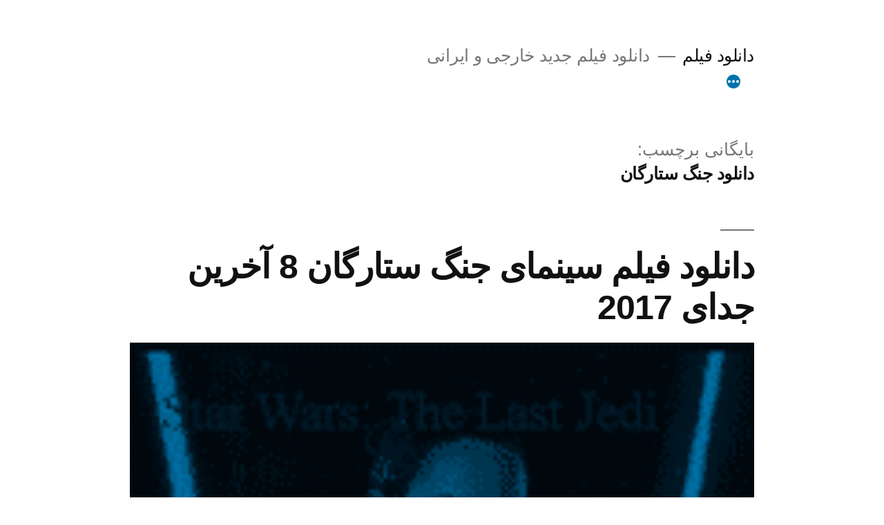

--- FILE ---
content_type: text/html; charset=UTF-8
request_url: http://downloadsnewj.ir/tag/%D8%AF%D8%A7%D9%86%D9%84%D9%88%D8%AF-%D8%AC%D9%86%DA%AF-%D8%B3%D8%AA%D8%A7%D8%B1%DA%AF%D8%A7%D9%86/
body_size: 16482
content:
<!doctype html>
<html dir="rtl" lang="fa-IR">
<head>
	<meta charset="UTF-8" />
	<meta name="viewport" content="width=device-width, initial-scale=1.0" />
	<link rel="profile" href="https://gmpg.org/xfn/11" />
	<title>دانلود جنگ ستارگان | دانلود فیلم</title>
	<style>img:is([sizes="auto" i], [sizes^="auto," i]) { contain-intrinsic-size: 3000px 1500px }</style>
	
		<!-- All in One SEO 4.8.7 - aioseo.com -->
	<meta name="robots" content="max-image-preview:large" />
	<link rel="canonical" href="http://downloadsnewj.ir/tag/%d8%af%d8%a7%d9%86%d9%84%d9%88%d8%af-%d8%ac%d9%86%da%af-%d8%b3%d8%aa%d8%a7%d8%b1%da%af%d8%a7%d9%86/" />
	<meta name="generator" content="All in One SEO (AIOSEO) 4.8.7" />
		<script type="application/ld+json" class="aioseo-schema">
			{"@context":"https:\/\/schema.org","@graph":[{"@type":"BreadcrumbList","@id":"http:\/\/downloadsnewj.ir\/tag\/%D8%AF%D8%A7%D9%86%D9%84%D9%88%D8%AF-%D8%AC%D9%86%DA%AF-%D8%B3%D8%AA%D8%A7%D8%B1%DA%AF%D8%A7%D9%86\/#breadcrumblist","itemListElement":[{"@type":"ListItem","@id":"http:\/\/downloadsnewj.ir#listItem","position":1,"name":"\u062e\u0627\u0646\u0647","item":"http:\/\/downloadsnewj.ir","nextItem":{"@type":"ListItem","@id":"http:\/\/downloadsnewj.ir\/tag\/%d8%af%d8%a7%d9%86%d9%84%d9%88%d8%af-%d8%ac%d9%86%da%af-%d8%b3%d8%aa%d8%a7%d8%b1%da%af%d8%a7%d9%86\/#listItem","name":"\u062f\u0627\u0646\u0644\u0648\u062f \u062c\u0646\u06af \u0633\u062a\u0627\u0631\u06af\u0627\u0646"}},{"@type":"ListItem","@id":"http:\/\/downloadsnewj.ir\/tag\/%d8%af%d8%a7%d9%86%d9%84%d9%88%d8%af-%d8%ac%d9%86%da%af-%d8%b3%d8%aa%d8%a7%d8%b1%da%af%d8%a7%d9%86\/#listItem","position":2,"name":"\u062f\u0627\u0646\u0644\u0648\u062f \u062c\u0646\u06af \u0633\u062a\u0627\u0631\u06af\u0627\u0646","previousItem":{"@type":"ListItem","@id":"http:\/\/downloadsnewj.ir#listItem","name":"\u062e\u0627\u0646\u0647"}}]},{"@type":"CollectionPage","@id":"http:\/\/downloadsnewj.ir\/tag\/%D8%AF%D8%A7%D9%86%D9%84%D9%88%D8%AF-%D8%AC%D9%86%DA%AF-%D8%B3%D8%AA%D8%A7%D8%B1%DA%AF%D8%A7%D9%86\/#collectionpage","url":"http:\/\/downloadsnewj.ir\/tag\/%D8%AF%D8%A7%D9%86%D9%84%D9%88%D8%AF-%D8%AC%D9%86%DA%AF-%D8%B3%D8%AA%D8%A7%D8%B1%DA%AF%D8%A7%D9%86\/","name":"\u062f\u0627\u0646\u0644\u0648\u062f \u062c\u0646\u06af \u0633\u062a\u0627\u0631\u06af\u0627\u0646 | \u062f\u0627\u0646\u0644\u0648\u062f \u0641\u06cc\u0644\u0645","inLanguage":"fa-IR","isPartOf":{"@id":"http:\/\/downloadsnewj.ir\/#website"},"breadcrumb":{"@id":"http:\/\/downloadsnewj.ir\/tag\/%D8%AF%D8%A7%D9%86%D9%84%D9%88%D8%AF-%D8%AC%D9%86%DA%AF-%D8%B3%D8%AA%D8%A7%D8%B1%DA%AF%D8%A7%D9%86\/#breadcrumblist"}},{"@type":"Organization","@id":"http:\/\/downloadsnewj.ir\/#organization","name":"\u062f\u0627\u0646\u0644\u0648\u062f \u0641\u06cc\u0644\u0645","description":"\u062f\u0627\u0646\u0644\u0648\u062f \u0641\u06cc\u0644\u0645 \u062c\u062f\u06cc\u062f \u062e\u0627\u0631\u062c\u06cc \u0648 \u0627\u06cc\u0631\u0627\u0646\u06cc","url":"http:\/\/downloadsnewj.ir\/"},{"@type":"WebSite","@id":"http:\/\/downloadsnewj.ir\/#website","url":"http:\/\/downloadsnewj.ir\/","name":"\u062f\u0627\u0646\u0644\u0648\u062f \u0641\u06cc\u0644\u0645","description":"\u062f\u0627\u0646\u0644\u0648\u062f \u0641\u06cc\u0644\u0645 \u062c\u062f\u06cc\u062f \u062e\u0627\u0631\u062c\u06cc \u0648 \u0627\u06cc\u0631\u0627\u0646\u06cc","inLanguage":"fa-IR","publisher":{"@id":"http:\/\/downloadsnewj.ir\/#organization"}}]}
		</script>
		<!-- All in One SEO -->

<link rel="alternate" type="application/rss+xml" title="دانلود فیلم &raquo; خوراک" href="http://downloadsnewj.ir/feed/" />
<link rel="alternate" type="application/rss+xml" title="دانلود فیلم &raquo; خوراک دیدگاه‌ها" href="http://downloadsnewj.ir/comments/feed/" />
<link rel="alternate" type="application/rss+xml" title="دانلود فیلم &raquo; دانلود جنگ ستارگان خوراک برچسب" href="http://downloadsnewj.ir/tag/%d8%af%d8%a7%d9%86%d9%84%d9%88%d8%af-%d8%ac%d9%86%da%af-%d8%b3%d8%aa%d8%a7%d8%b1%da%af%d8%a7%d9%86/feed/" />
<script>
window._wpemojiSettings = {"baseUrl":"https:\/\/s.w.org\/images\/core\/emoji\/16.0.1\/72x72\/","ext":".png","svgUrl":"https:\/\/s.w.org\/images\/core\/emoji\/16.0.1\/svg\/","svgExt":".svg","source":{"concatemoji":"http:\/\/downloadsnewj.ir\/wp-includes\/js\/wp-emoji-release.min.js?ver=6.8.3"}};
/*! This file is auto-generated */
!function(s,n){var o,i,e;function c(e){try{var t={supportTests:e,timestamp:(new Date).valueOf()};sessionStorage.setItem(o,JSON.stringify(t))}catch(e){}}function p(e,t,n){e.clearRect(0,0,e.canvas.width,e.canvas.height),e.fillText(t,0,0);var t=new Uint32Array(e.getImageData(0,0,e.canvas.width,e.canvas.height).data),a=(e.clearRect(0,0,e.canvas.width,e.canvas.height),e.fillText(n,0,0),new Uint32Array(e.getImageData(0,0,e.canvas.width,e.canvas.height).data));return t.every(function(e,t){return e===a[t]})}function u(e,t){e.clearRect(0,0,e.canvas.width,e.canvas.height),e.fillText(t,0,0);for(var n=e.getImageData(16,16,1,1),a=0;a<n.data.length;a++)if(0!==n.data[a])return!1;return!0}function f(e,t,n,a){switch(t){case"flag":return n(e,"\ud83c\udff3\ufe0f\u200d\u26a7\ufe0f","\ud83c\udff3\ufe0f\u200b\u26a7\ufe0f")?!1:!n(e,"\ud83c\udde8\ud83c\uddf6","\ud83c\udde8\u200b\ud83c\uddf6")&&!n(e,"\ud83c\udff4\udb40\udc67\udb40\udc62\udb40\udc65\udb40\udc6e\udb40\udc67\udb40\udc7f","\ud83c\udff4\u200b\udb40\udc67\u200b\udb40\udc62\u200b\udb40\udc65\u200b\udb40\udc6e\u200b\udb40\udc67\u200b\udb40\udc7f");case"emoji":return!a(e,"\ud83e\udedf")}return!1}function g(e,t,n,a){var r="undefined"!=typeof WorkerGlobalScope&&self instanceof WorkerGlobalScope?new OffscreenCanvas(300,150):s.createElement("canvas"),o=r.getContext("2d",{willReadFrequently:!0}),i=(o.textBaseline="top",o.font="600 32px Arial",{});return e.forEach(function(e){i[e]=t(o,e,n,a)}),i}function t(e){var t=s.createElement("script");t.src=e,t.defer=!0,s.head.appendChild(t)}"undefined"!=typeof Promise&&(o="wpEmojiSettingsSupports",i=["flag","emoji"],n.supports={everything:!0,everythingExceptFlag:!0},e=new Promise(function(e){s.addEventListener("DOMContentLoaded",e,{once:!0})}),new Promise(function(t){var n=function(){try{var e=JSON.parse(sessionStorage.getItem(o));if("object"==typeof e&&"number"==typeof e.timestamp&&(new Date).valueOf()<e.timestamp+604800&&"object"==typeof e.supportTests)return e.supportTests}catch(e){}return null}();if(!n){if("undefined"!=typeof Worker&&"undefined"!=typeof OffscreenCanvas&&"undefined"!=typeof URL&&URL.createObjectURL&&"undefined"!=typeof Blob)try{var e="postMessage("+g.toString()+"("+[JSON.stringify(i),f.toString(),p.toString(),u.toString()].join(",")+"));",a=new Blob([e],{type:"text/javascript"}),r=new Worker(URL.createObjectURL(a),{name:"wpTestEmojiSupports"});return void(r.onmessage=function(e){c(n=e.data),r.terminate(),t(n)})}catch(e){}c(n=g(i,f,p,u))}t(n)}).then(function(e){for(var t in e)n.supports[t]=e[t],n.supports.everything=n.supports.everything&&n.supports[t],"flag"!==t&&(n.supports.everythingExceptFlag=n.supports.everythingExceptFlag&&n.supports[t]);n.supports.everythingExceptFlag=n.supports.everythingExceptFlag&&!n.supports.flag,n.DOMReady=!1,n.readyCallback=function(){n.DOMReady=!0}}).then(function(){return e}).then(function(){var e;n.supports.everything||(n.readyCallback(),(e=n.source||{}).concatemoji?t(e.concatemoji):e.wpemoji&&e.twemoji&&(t(e.twemoji),t(e.wpemoji)))}))}((window,document),window._wpemojiSettings);
</script>
<style id='wp-emoji-styles-inline-css'>

	img.wp-smiley, img.emoji {
		display: inline !important;
		border: none !important;
		box-shadow: none !important;
		height: 1em !important;
		width: 1em !important;
		margin: 0 0.07em !important;
		vertical-align: -0.1em !important;
		background: none !important;
		padding: 0 !important;
	}
</style>
<link rel='stylesheet' id='wp-block-library-rtl-css' href='http://downloadsnewj.ir/wp-includes/css/dist/block-library/style-rtl.min.css?ver=6.8.3' media='all' />
<style id='wp-block-library-theme-inline-css'>
.wp-block-audio :where(figcaption){color:#555;font-size:13px;text-align:center}.is-dark-theme .wp-block-audio :where(figcaption){color:#ffffffa6}.wp-block-audio{margin:0 0 1em}.wp-block-code{border:1px solid #ccc;border-radius:4px;font-family:Menlo,Consolas,monaco,monospace;padding:.8em 1em}.wp-block-embed :where(figcaption){color:#555;font-size:13px;text-align:center}.is-dark-theme .wp-block-embed :where(figcaption){color:#ffffffa6}.wp-block-embed{margin:0 0 1em}.blocks-gallery-caption{color:#555;font-size:13px;text-align:center}.is-dark-theme .blocks-gallery-caption{color:#ffffffa6}:root :where(.wp-block-image figcaption){color:#555;font-size:13px;text-align:center}.is-dark-theme :root :where(.wp-block-image figcaption){color:#ffffffa6}.wp-block-image{margin:0 0 1em}.wp-block-pullquote{border-bottom:4px solid;border-top:4px solid;color:currentColor;margin-bottom:1.75em}.wp-block-pullquote cite,.wp-block-pullquote footer,.wp-block-pullquote__citation{color:currentColor;font-size:.8125em;font-style:normal;text-transform:uppercase}.wp-block-quote{border-left:.25em solid;margin:0 0 1.75em;padding-left:1em}.wp-block-quote cite,.wp-block-quote footer{color:currentColor;font-size:.8125em;font-style:normal;position:relative}.wp-block-quote:where(.has-text-align-right){border-left:none;border-right:.25em solid;padding-left:0;padding-right:1em}.wp-block-quote:where(.has-text-align-center){border:none;padding-left:0}.wp-block-quote.is-large,.wp-block-quote.is-style-large,.wp-block-quote:where(.is-style-plain){border:none}.wp-block-search .wp-block-search__label{font-weight:700}.wp-block-search__button{border:1px solid #ccc;padding:.375em .625em}:where(.wp-block-group.has-background){padding:1.25em 2.375em}.wp-block-separator.has-css-opacity{opacity:.4}.wp-block-separator{border:none;border-bottom:2px solid;margin-left:auto;margin-right:auto}.wp-block-separator.has-alpha-channel-opacity{opacity:1}.wp-block-separator:not(.is-style-wide):not(.is-style-dots){width:100px}.wp-block-separator.has-background:not(.is-style-dots){border-bottom:none;height:1px}.wp-block-separator.has-background:not(.is-style-wide):not(.is-style-dots){height:2px}.wp-block-table{margin:0 0 1em}.wp-block-table td,.wp-block-table th{word-break:normal}.wp-block-table :where(figcaption){color:#555;font-size:13px;text-align:center}.is-dark-theme .wp-block-table :where(figcaption){color:#ffffffa6}.wp-block-video :where(figcaption){color:#555;font-size:13px;text-align:center}.is-dark-theme .wp-block-video :where(figcaption){color:#ffffffa6}.wp-block-video{margin:0 0 1em}:root :where(.wp-block-template-part.has-background){margin-bottom:0;margin-top:0;padding:1.25em 2.375em}
</style>
<style id='classic-theme-styles-inline-css'>
/*! This file is auto-generated */
.wp-block-button__link{color:#fff;background-color:#32373c;border-radius:9999px;box-shadow:none;text-decoration:none;padding:calc(.667em + 2px) calc(1.333em + 2px);font-size:1.125em}.wp-block-file__button{background:#32373c;color:#fff;text-decoration:none}
</style>
<style id='global-styles-inline-css'>
:root{--wp--preset--aspect-ratio--square: 1;--wp--preset--aspect-ratio--4-3: 4/3;--wp--preset--aspect-ratio--3-4: 3/4;--wp--preset--aspect-ratio--3-2: 3/2;--wp--preset--aspect-ratio--2-3: 2/3;--wp--preset--aspect-ratio--16-9: 16/9;--wp--preset--aspect-ratio--9-16: 9/16;--wp--preset--color--black: #000000;--wp--preset--color--cyan-bluish-gray: #abb8c3;--wp--preset--color--white: #FFF;--wp--preset--color--pale-pink: #f78da7;--wp--preset--color--vivid-red: #cf2e2e;--wp--preset--color--luminous-vivid-orange: #ff6900;--wp--preset--color--luminous-vivid-amber: #fcb900;--wp--preset--color--light-green-cyan: #7bdcb5;--wp--preset--color--vivid-green-cyan: #00d084;--wp--preset--color--pale-cyan-blue: #8ed1fc;--wp--preset--color--vivid-cyan-blue: #0693e3;--wp--preset--color--vivid-purple: #9b51e0;--wp--preset--color--primary: #0073a8;--wp--preset--color--secondary: #005075;--wp--preset--color--dark-gray: #111;--wp--preset--color--light-gray: #767676;--wp--preset--gradient--vivid-cyan-blue-to-vivid-purple: linear-gradient(135deg,rgba(6,147,227,1) 0%,rgb(155,81,224) 100%);--wp--preset--gradient--light-green-cyan-to-vivid-green-cyan: linear-gradient(135deg,rgb(122,220,180) 0%,rgb(0,208,130) 100%);--wp--preset--gradient--luminous-vivid-amber-to-luminous-vivid-orange: linear-gradient(135deg,rgba(252,185,0,1) 0%,rgba(255,105,0,1) 100%);--wp--preset--gradient--luminous-vivid-orange-to-vivid-red: linear-gradient(135deg,rgba(255,105,0,1) 0%,rgb(207,46,46) 100%);--wp--preset--gradient--very-light-gray-to-cyan-bluish-gray: linear-gradient(135deg,rgb(238,238,238) 0%,rgb(169,184,195) 100%);--wp--preset--gradient--cool-to-warm-spectrum: linear-gradient(135deg,rgb(74,234,220) 0%,rgb(151,120,209) 20%,rgb(207,42,186) 40%,rgb(238,44,130) 60%,rgb(251,105,98) 80%,rgb(254,248,76) 100%);--wp--preset--gradient--blush-light-purple: linear-gradient(135deg,rgb(255,206,236) 0%,rgb(152,150,240) 100%);--wp--preset--gradient--blush-bordeaux: linear-gradient(135deg,rgb(254,205,165) 0%,rgb(254,45,45) 50%,rgb(107,0,62) 100%);--wp--preset--gradient--luminous-dusk: linear-gradient(135deg,rgb(255,203,112) 0%,rgb(199,81,192) 50%,rgb(65,88,208) 100%);--wp--preset--gradient--pale-ocean: linear-gradient(135deg,rgb(255,245,203) 0%,rgb(182,227,212) 50%,rgb(51,167,181) 100%);--wp--preset--gradient--electric-grass: linear-gradient(135deg,rgb(202,248,128) 0%,rgb(113,206,126) 100%);--wp--preset--gradient--midnight: linear-gradient(135deg,rgb(2,3,129) 0%,rgb(40,116,252) 100%);--wp--preset--font-size--small: 19.5px;--wp--preset--font-size--medium: 20px;--wp--preset--font-size--large: 36.5px;--wp--preset--font-size--x-large: 42px;--wp--preset--font-size--normal: 22px;--wp--preset--font-size--huge: 49.5px;--wp--preset--spacing--20: 0.44rem;--wp--preset--spacing--30: 0.67rem;--wp--preset--spacing--40: 1rem;--wp--preset--spacing--50: 1.5rem;--wp--preset--spacing--60: 2.25rem;--wp--preset--spacing--70: 3.38rem;--wp--preset--spacing--80: 5.06rem;--wp--preset--shadow--natural: 6px 6px 9px rgba(0, 0, 0, 0.2);--wp--preset--shadow--deep: 12px 12px 50px rgba(0, 0, 0, 0.4);--wp--preset--shadow--sharp: 6px 6px 0px rgba(0, 0, 0, 0.2);--wp--preset--shadow--outlined: 6px 6px 0px -3px rgba(255, 255, 255, 1), 6px 6px rgba(0, 0, 0, 1);--wp--preset--shadow--crisp: 6px 6px 0px rgba(0, 0, 0, 1);}:where(.is-layout-flex){gap: 0.5em;}:where(.is-layout-grid){gap: 0.5em;}body .is-layout-flex{display: flex;}.is-layout-flex{flex-wrap: wrap;align-items: center;}.is-layout-flex > :is(*, div){margin: 0;}body .is-layout-grid{display: grid;}.is-layout-grid > :is(*, div){margin: 0;}:where(.wp-block-columns.is-layout-flex){gap: 2em;}:where(.wp-block-columns.is-layout-grid){gap: 2em;}:where(.wp-block-post-template.is-layout-flex){gap: 1.25em;}:where(.wp-block-post-template.is-layout-grid){gap: 1.25em;}.has-black-color{color: var(--wp--preset--color--black) !important;}.has-cyan-bluish-gray-color{color: var(--wp--preset--color--cyan-bluish-gray) !important;}.has-white-color{color: var(--wp--preset--color--white) !important;}.has-pale-pink-color{color: var(--wp--preset--color--pale-pink) !important;}.has-vivid-red-color{color: var(--wp--preset--color--vivid-red) !important;}.has-luminous-vivid-orange-color{color: var(--wp--preset--color--luminous-vivid-orange) !important;}.has-luminous-vivid-amber-color{color: var(--wp--preset--color--luminous-vivid-amber) !important;}.has-light-green-cyan-color{color: var(--wp--preset--color--light-green-cyan) !important;}.has-vivid-green-cyan-color{color: var(--wp--preset--color--vivid-green-cyan) !important;}.has-pale-cyan-blue-color{color: var(--wp--preset--color--pale-cyan-blue) !important;}.has-vivid-cyan-blue-color{color: var(--wp--preset--color--vivid-cyan-blue) !important;}.has-vivid-purple-color{color: var(--wp--preset--color--vivid-purple) !important;}.has-black-background-color{background-color: var(--wp--preset--color--black) !important;}.has-cyan-bluish-gray-background-color{background-color: var(--wp--preset--color--cyan-bluish-gray) !important;}.has-white-background-color{background-color: var(--wp--preset--color--white) !important;}.has-pale-pink-background-color{background-color: var(--wp--preset--color--pale-pink) !important;}.has-vivid-red-background-color{background-color: var(--wp--preset--color--vivid-red) !important;}.has-luminous-vivid-orange-background-color{background-color: var(--wp--preset--color--luminous-vivid-orange) !important;}.has-luminous-vivid-amber-background-color{background-color: var(--wp--preset--color--luminous-vivid-amber) !important;}.has-light-green-cyan-background-color{background-color: var(--wp--preset--color--light-green-cyan) !important;}.has-vivid-green-cyan-background-color{background-color: var(--wp--preset--color--vivid-green-cyan) !important;}.has-pale-cyan-blue-background-color{background-color: var(--wp--preset--color--pale-cyan-blue) !important;}.has-vivid-cyan-blue-background-color{background-color: var(--wp--preset--color--vivid-cyan-blue) !important;}.has-vivid-purple-background-color{background-color: var(--wp--preset--color--vivid-purple) !important;}.has-black-border-color{border-color: var(--wp--preset--color--black) !important;}.has-cyan-bluish-gray-border-color{border-color: var(--wp--preset--color--cyan-bluish-gray) !important;}.has-white-border-color{border-color: var(--wp--preset--color--white) !important;}.has-pale-pink-border-color{border-color: var(--wp--preset--color--pale-pink) !important;}.has-vivid-red-border-color{border-color: var(--wp--preset--color--vivid-red) !important;}.has-luminous-vivid-orange-border-color{border-color: var(--wp--preset--color--luminous-vivid-orange) !important;}.has-luminous-vivid-amber-border-color{border-color: var(--wp--preset--color--luminous-vivid-amber) !important;}.has-light-green-cyan-border-color{border-color: var(--wp--preset--color--light-green-cyan) !important;}.has-vivid-green-cyan-border-color{border-color: var(--wp--preset--color--vivid-green-cyan) !important;}.has-pale-cyan-blue-border-color{border-color: var(--wp--preset--color--pale-cyan-blue) !important;}.has-vivid-cyan-blue-border-color{border-color: var(--wp--preset--color--vivid-cyan-blue) !important;}.has-vivid-purple-border-color{border-color: var(--wp--preset--color--vivid-purple) !important;}.has-vivid-cyan-blue-to-vivid-purple-gradient-background{background: var(--wp--preset--gradient--vivid-cyan-blue-to-vivid-purple) !important;}.has-light-green-cyan-to-vivid-green-cyan-gradient-background{background: var(--wp--preset--gradient--light-green-cyan-to-vivid-green-cyan) !important;}.has-luminous-vivid-amber-to-luminous-vivid-orange-gradient-background{background: var(--wp--preset--gradient--luminous-vivid-amber-to-luminous-vivid-orange) !important;}.has-luminous-vivid-orange-to-vivid-red-gradient-background{background: var(--wp--preset--gradient--luminous-vivid-orange-to-vivid-red) !important;}.has-very-light-gray-to-cyan-bluish-gray-gradient-background{background: var(--wp--preset--gradient--very-light-gray-to-cyan-bluish-gray) !important;}.has-cool-to-warm-spectrum-gradient-background{background: var(--wp--preset--gradient--cool-to-warm-spectrum) !important;}.has-blush-light-purple-gradient-background{background: var(--wp--preset--gradient--blush-light-purple) !important;}.has-blush-bordeaux-gradient-background{background: var(--wp--preset--gradient--blush-bordeaux) !important;}.has-luminous-dusk-gradient-background{background: var(--wp--preset--gradient--luminous-dusk) !important;}.has-pale-ocean-gradient-background{background: var(--wp--preset--gradient--pale-ocean) !important;}.has-electric-grass-gradient-background{background: var(--wp--preset--gradient--electric-grass) !important;}.has-midnight-gradient-background{background: var(--wp--preset--gradient--midnight) !important;}.has-small-font-size{font-size: var(--wp--preset--font-size--small) !important;}.has-medium-font-size{font-size: var(--wp--preset--font-size--medium) !important;}.has-large-font-size{font-size: var(--wp--preset--font-size--large) !important;}.has-x-large-font-size{font-size: var(--wp--preset--font-size--x-large) !important;}
:where(.wp-block-post-template.is-layout-flex){gap: 1.25em;}:where(.wp-block-post-template.is-layout-grid){gap: 1.25em;}
:where(.wp-block-columns.is-layout-flex){gap: 2em;}:where(.wp-block-columns.is-layout-grid){gap: 2em;}
:root :where(.wp-block-pullquote){font-size: 1.5em;line-height: 1.6;}
</style>
<link rel='stylesheet' id='crp-style-rounded-thumbs-css' href='http://downloadsnewj.ir/wp-content/plugins/contextual-related-posts/css/rounded-thumbs.min.css?ver=4.1.0' media='all' />
<style id='crp-style-rounded-thumbs-inline-css'>

			.crp_related.crp-rounded-thumbs a {
				width: 150px;
                height: 150px;
				text-decoration: none;
			}
			.crp_related.crp-rounded-thumbs img {
				max-width: 150px;
				margin: auto;
			}
			.crp_related.crp-rounded-thumbs .crp_title {
				width: 100%;
			}
			
</style>
<link rel='stylesheet' id='twentynineteen-style-rtl-css' href='http://downloadsnewj.ir/wp-content/themes/twentynineteen/style-rtl.css?ver=3.1' media='all' />
<link rel='stylesheet' id='twentynineteen-print-style-css' href='http://downloadsnewj.ir/wp-content/themes/twentynineteen/print.css?ver=3.1' media='print' />
<script src="http://downloadsnewj.ir/wp-content/themes/twentynineteen/js/priority-menu.js?ver=20200129" id="twentynineteen-priority-menu-js" defer data-wp-strategy="defer"></script>
<link rel="https://api.w.org/" href="http://downloadsnewj.ir/wp-json/" /><link rel="alternate" title="JSON" type="application/json" href="http://downloadsnewj.ir/wp-json/wp/v2/tags/2490" /><link rel="EditURI" type="application/rsd+xml" title="RSD" href="http://downloadsnewj.ir/xmlrpc.php?rsd" />
<meta name="generator" content="WordPress 6.8.3" />
<style>.recentcomments a{display:inline !important;padding:0 !important;margin:0 !important;}</style></head>

<body class="rtl archive tag tag-2490 wp-embed-responsive wp-theme-twentynineteen hfeed image-filters-enabled">
<div id="page" class="site">
	<a class="skip-link screen-reader-text" href="#content">
		رفتن به محتوا	</a>

		<header id="masthead" class="site-header">

			<div class="site-branding-container">
				<div class="site-branding">

									<p class="site-title"><a href="http://downloadsnewj.ir/" rel="home" >دانلود فیلم</a></p>
			
				<p class="site-description">
				دانلود فیلم جدید خارجی و ایرانی			</p>
				<nav id="site-navigation" class="main-navigation" aria-label="فهرست بالا">
			<div class="menu-%d9%81%db%8c%d9%84%d9%85-container"><ul id="menu-%d9%81%db%8c%d9%84%d9%85" class="main-menu"><li id="menu-item-2080" class="menu-item menu-item-type-custom menu-item-object-custom menu-item-home menu-item-2080"><a href="http://downloadsnewj.ir">خانه</a></li>
</ul></div>
			<div class="main-menu-more">
				<ul class="main-menu">
					<li class="menu-item menu-item-has-children">
						<button class="submenu-expand main-menu-more-toggle is-empty" tabindex="-1"
							aria-label="بیشتر" aria-haspopup="true" aria-expanded="false"><svg class="svg-icon" width="24" height="24" aria-hidden="true" role="img" focusable="false" xmlns="http://www.w3.org/2000/svg"><g fill="none" fill-rule="evenodd"><path d="M0 0h24v24H0z"/><path fill="currentColor" fill-rule="nonzero" d="M12 2c5.52 0 10 4.48 10 10s-4.48 10-10 10S2 17.52 2 12 6.48 2 12 2zM6 14a2 2 0 1 0 0-4 2 2 0 0 0 0 4zm6 0a2 2 0 1 0 0-4 2 2 0 0 0 0 4zm6 0a2 2 0 1 0 0-4 2 2 0 0 0 0 4z"/></g></svg>
						</button>
						<ul class="sub-menu hidden-links">
							<li class="mobile-parent-nav-menu-item">
								<button class="menu-item-link-return"><svg class="svg-icon" width="24" height="24" aria-hidden="true" role="img" focusable="false" viewBox="0 0 24 24" version="1.1" xmlns="http://www.w3.org/2000/svg" xmlns:xlink="http://www.w3.org/1999/xlink"><path d="M15.41 7.41L14 6l-6 6 6 6 1.41-1.41L10.83 12z"></path><path d="M0 0h24v24H0z" fill="none"></path></svg>بازگشت
								</button>
							</li>
						</ul>
					</li>
				</ul>
			</div>		</nav><!-- #site-navigation -->
		</div><!-- .site-branding -->
			</div><!-- .site-branding-container -->

					</header><!-- #masthead -->

	<div id="content" class="site-content">

	<div id="primary" class="content-area">
		<main id="main" class="site-main">

		
			<header class="page-header">
				<h1 class="page-title">بایگانی برچسب:<span class="page-description">دانلود جنگ ستارگان</span></h1>			</header><!-- .page-header -->

			
<article id="post-1698" class="post-1698 post type-post status-publish format-standard has-post-thumbnail hentry category-2416 category-285 category-66 category-459 category-41 category-408 category-368 category-404 category-21 category-405 category-246 category-11 category-410 category-766 category-12 category-1772 category-1773 category-3 category-22 category----480 category-406 category-409 category-407 category-1209 tag---8-- tag---8---2017 tag-2490 tag-2488 tag-----8 tag---war-and-peace tag---war-and-peace-1956 tag---war-and-peace-1966 tag---war-and-peace-2016 tag-2492 tag-2505 tag-2491 tag-2494 tag-2503 tag------2 tag-2496 tag-----2017 tag-----8---2017 tag-2483 tag-2501 tag-2495 tag-2497 tag-2498 tag------8 tag------8-- tag-2489 entry">
	<header class="entry-header">
		<h2 class="entry-title"><a href="http://downloadsnewj.ir/1399/03/01/%d8%af%d8%a7%d9%86%d9%84%d9%88%d8%af-%d9%81%db%8c%d9%84%d9%85-%d8%b3%db%8c%d9%86%d9%85%d8%a7%db%8c-%d8%ac%d9%86%da%af-%d8%b3%d8%aa%d8%a7%d8%b1%da%af%d8%a7%d9%86-8-%d8%a2%d8%ae%d8%b1%db%8c%d9%86-%d8%ac/" rel="bookmark">دانلود فیلم سینمای جنگ ستارگان 8 آخرین جدای 2017</a></h2>	</header><!-- .entry-header -->

	
		<figure class="post-thumbnail">
			<a class="post-thumbnail-inner" href="http://downloadsnewj.ir/1399/03/01/%d8%af%d8%a7%d9%86%d9%84%d9%88%d8%af-%d9%81%db%8c%d9%84%d9%85-%d8%b3%db%8c%d9%86%d9%85%d8%a7%db%8c-%d8%ac%d9%86%da%af-%d8%b3%d8%aa%d8%a7%d8%b1%da%af%d8%a7%d9%86-8-%d8%a2%d8%ae%d8%b1%db%8c%d9%86-%d8%ac/" aria-hidden="true" tabindex="-1">
				<img width="340" height="511" src="http://downloadsnewj.ir/wp-content/uploads/2020/05/Maxthon-Snap20200521071707.png" class="attachment-post-thumbnail size-post-thumbnail wp-post-image" alt="" decoding="async" fetchpriority="high" srcset="http://downloadsnewj.ir/wp-content/uploads/2020/05/Maxthon-Snap20200521071707.png 340w, http://downloadsnewj.ir/wp-content/uploads/2020/05/Maxthon-Snap20200521071707-200x300.png 200w" sizes="(max-width: 34.9rem) calc(100vw - 2rem), (max-width: 53rem) calc(8 * (100vw / 12)), (min-width: 53rem) calc(6 * (100vw / 12)), 100vw" />			</a>
		</figure>

			
	<div class="entry-content">
		<p>دانلود فیلم Star Wars The Last Jedi 2017 جنگ ستارگان 8 آخرین جدای با دوبله فارسی</p>
	</div><!-- .entry-content -->

	<footer class="entry-footer">
		<span class="byline"><svg class="svg-icon" width="16" height="16" aria-hidden="true" role="img" focusable="false" viewBox="0 0 24 24" version="1.1" xmlns="http://www.w3.org/2000/svg" xmlns:xlink="http://www.w3.org/1999/xlink"><path d="M12 12c2.21 0 4-1.79 4-4s-1.79-4-4-4-4 1.79-4 4 1.79 4 4 4zm0 2c-2.67 0-8 1.34-8 4v2h16v-2c0-2.66-5.33-4-8-4z"></path><path d="M0 0h24v24H0z" fill="none"></path></svg><span class="screen-reader-text">از</span><span class="author vcard"><a class="url fn n" href="http://downloadsnewj.ir/author/admin/">admin</a></span></span><span class="posted-on"><svg class="svg-icon" width="16" height="16" aria-hidden="true" role="img" focusable="false" xmlns="http://www.w3.org/2000/svg" viewBox="0 0 24 24"><defs><path id="a" d="M0 0h24v24H0V0z"></path></defs><clipPath id="b"><use xlink:href="#a" overflow="visible"></use></clipPath><path clip-path="url(#b)" d="M12 2C6.5 2 2 6.5 2 12s4.5 10 10 10 10-4.5 10-10S17.5 2 12 2zm4.2 14.2L11 13V7h1.5v5.2l4.5 2.7-.8 1.3z"></path></svg><a href="http://downloadsnewj.ir/1399/03/01/%d8%af%d8%a7%d9%86%d9%84%d9%88%d8%af-%d9%81%db%8c%d9%84%d9%85-%d8%b3%db%8c%d9%86%d9%85%d8%a7%db%8c-%d8%ac%d9%86%da%af-%d8%b3%d8%aa%d8%a7%d8%b1%da%af%d8%a7%d9%86-8-%d8%a2%d8%ae%d8%b1%db%8c%d9%86-%d8%ac/" rel="bookmark"><time class="entry-date published" datetime="1399-03-01\01:40:45">خرداد 1, 1399</time><time class="updated" datetime="1400-01-08\09:19:46">فروردین 8, 1400</time></a></span><span class="cat-links"><svg class="svg-icon" width="16" height="16" aria-hidden="true" role="img" focusable="false" xmlns="http://www.w3.org/2000/svg" viewBox="0 0 24 24"><path d="M10 4H4c-1.1 0-1.99.9-1.99 2L2 18c0 1.1.9 2 2 2h16c1.1 0 2-.9 2-2V8c0-1.1-.9-2-2-2h-8l-2-2z"></path><path d="M0 0h24v24H0z" fill="none"></path></svg><span class="screen-reader-text">ارسال شده در</span><a href="http://downloadsnewj.ir/category/2017/" rel="category tag">2017</a>، <a href="http://downloadsnewj.ir/category/2020/" rel="category tag">2020</a>، <a href="http://downloadsnewj.ir/category/%d8%af%d8%a7%d9%86%d9%84%d9%88%d8%af-%d8%b2%db%8c%d8%b1%d9%86%d9%88%db%8c%d8%b3-%d9%81%db%8c%d9%84%d9%85/" rel="category tag">دانلود زیرنویس فیلم</a>، <a href="http://downloadsnewj.ir/category/%d8%af%d8%a7%d9%86%d9%84%d9%88%d8%af-%d9%81%db%8c%d9%84%d9%85/" rel="category tag">دانلود فیلم</a>، <a href="http://downloadsnewj.ir/category/%d8%af%d8%a7%d9%86%d9%84%d9%88%d8%af-%d9%81%db%8c%d9%84%d9%85-%d8%a7%d9%85%d8%b1%db%8c%da%a9%d8%a7%db%8c/" rel="category tag">دانلود فیلم امریکای</a>، <a href="http://downloadsnewj.ir/category/%d8%af%d8%a7%d9%86%d9%84%d9%88%d8%af-%d9%81%db%8c%d9%84%d9%85-%da%a9%db%8c%d9%81%db%8c%d8%aa-%d9%81%d9%88%d8%b1%da%a9%db%8c/" rel="category tag">دانلود فیلم با کیفیت 4K FULL HD</a>، <a href="http://downloadsnewj.ir/category/%d8%af%d8%a7%d9%86%d9%84%d9%88%d8%af-%d9%81%db%8c%d9%84%d9%85-%d8%a8%d8%af%d9%88%d9%86-%d8%b3%d8%a7%d9%86%d8%b3%d9%88%d8%b1/" rel="category tag">دانلود فیلم بدون سانسور</a>، <a href="http://downloadsnewj.ir/category/%d8%af%d8%a7%d9%86%d9%84%d9%88%d8%af-%d9%81%db%8c%d9%84%d9%85-%d8%ad%d8%ac%d9%85-%da%a9%d9%85/" rel="category tag">دانلود فیلم حجم کم</a>، <a href="http://downloadsnewj.ir/category/%d8%af%d8%a7%d9%86%d9%84%d9%88%d8%af-%d9%81%db%8c%d9%84%d9%85-%d8%ae%d8%a7%d8%b1%d8%ac%db%8c/" rel="category tag">دانلود فیلم خارجی</a>، <a href="http://downloadsnewj.ir/category/%d8%af%d8%a7%d9%86%d9%84%d9%88%d8%af-%d9%81%db%8c%d9%84%d9%85-%d8%ae%d8%a7%d8%b1%d8%ac%db%8c-%d8%af%d9%88%d8%a8%d9%84%d9%87-%d9%81%d8%a7%d8%b1%d8%b3%db%8c/" rel="category tag">دانلود فیلم خارجی دوبله فارسی</a>، <a href="http://downloadsnewj.ir/category/%d8%af%d8%a7%d9%86%d9%84%d9%88%d8%af-%d9%81%db%8c%d9%84%d9%85-%d8%ae%d8%a7%d8%b1%d8%ac%db%8c-%d8%b2%d8%a8%d8%a7%d9%86-%d8%a7%d8%b5%d9%84%db%8c/" rel="category tag">دانلود فیلم خارجی زبان اصلی</a>، <a href="http://downloadsnewj.ir/category/%d8%af%d8%a7%d9%86%d9%84%d9%88%d8%af-%d9%81%db%8c%d9%84%d9%85-%d8%b1%d8%a7%db%8c%da%af%d8%a7%d9%86/" rel="category tag">دانلود فیلم رایگان</a>، <a href="http://downloadsnewj.ir/category/%d8%af%d8%a7%d9%86%d9%84%d9%88%d8%af-%d9%81%db%8c%d9%84%d9%85-%d8%b2%d8%a8%d8%a7%d9%86-%d8%a7%d8%b5%d9%84%db%8c/" rel="category tag">دانلود فیلم زبان اصلی</a>، <a href="http://downloadsnewj.ir/category/%d8%af%d8%a7%d9%86%d9%84%d9%88%d8%af-%d9%81%db%8c%d9%84%d9%85-%d8%b3%da%a9-%d8%b3%db%8c/" rel="category tag">دانلود فیلم سکسی</a>، <a href="http://downloadsnewj.ir/category/%d8%af%d8%a7%d9%86%d9%84%d9%88%d8%af-%d9%81%db%8c%d9%84%d9%85-%d8%b3%db%8c%d9%86%d9%85%d8%a7%db%8c/" rel="category tag">دانلود فیلم سینمای</a>، <a href="http://downloadsnewj.ir/category/%d8%af%d8%a7%d9%86%d9%84%d9%88%d8%af-%d9%81%db%8c%d9%84%d9%85-%d8%b3%db%8c%d9%86%d9%85%d8%a7%db%8c-%d8%a8%d8%af%d9%88%d9%86-%d8%b3%d8%a7%d9%86%d8%b3%d9%88%d8%b1-%d8%a2%d9%85%d8%b1%db%8c%da%a9%d8%a7/" rel="category tag">دانلود فیلم سینمای بدون سانسور آمریکایی</a>، <a href="http://downloadsnewj.ir/category/%d8%af%d8%a7%d9%86%d9%84%d9%88%d8%af-%d9%81%db%8c%d9%84%d9%85-%d8%b3%db%8c%d9%86%d9%85%d8%a7%db%8c-%d8%a8%d8%af%d9%88%d9%86-%d8%b3%d8%a7%d9%86%d8%b3%d9%88%d8%b1-%d8%ac%d8%af%db%8c%d8%af/" rel="category tag">دانلود فیلم سینمای بدون سانسور جدید</a>، <a href="http://downloadsnewj.ir/category/%d8%af%d8%a7%d9%86%d9%84%d9%88%d8%af-%d9%81%db%8c%d9%84%d9%85-%d8%b3%db%8c%d9%86%d9%85%d8%a7%db%8c-%d8%ae%d8%a7%d8%b1%d8%ac%db%8c/" rel="category tag">دانلود فیلم سینمای خارجی</a>، <a href="http://downloadsnewj.ir/category/%d8%af%d8%a7%d9%86%d9%84%d9%88%d8%af-%d9%81%db%8c%d9%84%d9%85-%d8%b5%d8%ad%d9%86%d9%87-%d8%af%d8%a7%d8%b1-%d8%a8%d8%af%d9%88%d9%86-%d8%b3%d8%a7%d9%86%d8%b3%d9%88%d8%b1/" rel="category tag">دانلود فیلم صحنه دار بدون سانسور</a>، <a href="http://downloadsnewj.ir/category/%d8%af%d8%a7%d9%86%d9%84%d9%88%d8%af-%d9%81%db%8c%d9%84%d9%85-%da%a9%db%8c%d9%81%db%8c%d8%aa-480/" rel="category tag">دانلود فیلم کیفیت 480</a>، <a href="http://downloadsnewj.ir/category/%d8%af%d8%a7%d9%86%d9%84%d9%88%d8%af-%d9%81%db%8c%d9%84%d9%85-%da%a9%db%8c%d9%81%db%8c%d8%aa-%d8%a8%d8%a7%d9%84%d8%a7/" rel="category tag">دانلود فیلم کیفیت بالا</a>، <a href="http://downloadsnewj.ir/category/%d8%af%d8%a7%d9%86%d9%84%d9%88%d8%af-%d9%81%db%8c%d9%84%d9%85-%da%a9%db%8c%d9%81%db%8c%d8%aa-%d8%a8%d9%84%d9%88%d8%b1%db%8c/" rel="category tag">دانلود فیلم کیفیت بلوری</a>، <a href="http://downloadsnewj.ir/category/%d8%af%d8%a7%d9%86%d9%84%d9%88%d8%af-%d9%81%db%8c%d9%84%d9%85-%da%a9%db%8c%d9%81%db%8c%d8%aa-%d9%85%d9%88%d8%a8%d8%a7%db%8c%d9%84/" rel="category tag">دانلود فیلم کیفیت موبایل</a>، <a href="http://downloadsnewj.ir/category/%d9%81%db%8c%d9%84%d9%85-%d8%b5%d8%ad%d9%86%d9%87-%d8%af%d8%a7%d8%b1/" rel="category tag">فیلم صحنه دار</a></span><span class="tags-links"><svg class="svg-icon" width="16" height="16" aria-hidden="true" role="img" focusable="false" xmlns="http://www.w3.org/2000/svg" viewBox="0 0 24 24"><path d="M21.41 11.58l-9-9C12.05 2.22 11.55 2 11 2H4c-1.1 0-2 .9-2 2v7c0 .55.22 1.05.59 1.42l9 9c.36.36.86.58 1.41.58.55 0 1.05-.22 1.41-.59l7-7c.37-.36.59-.86.59-1.41 0-.55-.23-1.06-.59-1.42zM5.5 7C4.67 7 4 6.33 4 5.5S4.67 4 5.5 4 7 4.67 7 5.5 6.33 7 5.5 7z"></path><path d="M0 0h24v24H0z" fill="none"></path></svg><span class="screen-reader-text">برچسب‌ها: </span><a href="http://downloadsnewj.ir/tag/%d8%ac%d9%86%da%af-%d8%b3%d8%aa%d8%a7%d8%b1%da%af%d8%a7%d9%86-8-%d8%a2%d8%ae%d8%b1%db%8c%d9%86-%d8%ac%d8%af%d8%a7%db%8c/" rel="tag">جنگ ستارگان 8 آخرین جدای</a>، <a href="http://downloadsnewj.ir/tag/%d8%ac%d9%86%da%af-%d8%b3%d8%aa%d8%a7%d8%b1%da%af%d8%a7%d9%86-8-%d8%a2%d8%ae%d8%b1%db%8c%d9%86-%d8%ac%d8%af%d8%a7%db%8c-2017/" rel="tag">جنگ ستارگان 8 آخرین جدای 2017</a>، <a href="http://downloadsnewj.ir/tag/%d8%af%d8%a7%d9%86%d9%84%d9%88%d8%af-%d8%ac%d9%86%da%af-%d8%b3%d8%aa%d8%a7%d8%b1%da%af%d8%a7%d9%86/" rel="tag">دانلود جنگ ستارگان</a>، <a href="http://downloadsnewj.ir/tag/%d8%af%d8%a7%d9%86%d9%84%d9%88%d8%af-%d8%b3%db%8c%d9%86%d9%85%d8%a7%db%8c-%d8%ac%d9%86%da%af-%d8%b3%d8%aa%d8%a7%d8%b1%da%af%d8%a7%d9%86/" rel="tag">دانلود سینمای جنگ ستارگان</a>، <a href="http://downloadsnewj.ir/tag/%d8%af%d8%a7%d9%86%d9%84%d9%88%d8%af-%d8%b3%db%8c%d9%86%d9%85%d8%a7%db%8c-%d8%ac%d9%86%da%af-%d8%b3%d8%aa%d8%a7%d8%b1%da%af%d8%a7%d9%86-8/" rel="tag">دانلود سینمای جنگ ستارگان 8</a>، <a href="http://downloadsnewj.ir/tag/%d8%af%d8%a7%d9%86%d9%84%d9%88%d8%af-%d9%81%db%8c%d9%84%d9%85-war-and-peace/" rel="tag">دانلود فیلم war and peace</a>، <a href="http://downloadsnewj.ir/tag/%d8%af%d8%a7%d9%86%d9%84%d9%88%d8%af-%d9%81%db%8c%d9%84%d9%85-war-and-peace-1956/" rel="tag">دانلود فیلم war and peace 1956</a>، <a href="http://downloadsnewj.ir/tag/%d8%af%d8%a7%d9%86%d9%84%d9%88%d8%af-%d9%81%db%8c%d9%84%d9%85-war-and-peace-1966/" rel="tag">دانلود فیلم war and peace 1966</a>، <a href="http://downloadsnewj.ir/tag/%d8%af%d8%a7%d9%86%d9%84%d9%88%d8%af-%d9%81%db%8c%d9%84%d9%85-war-and-peace-2016/" rel="tag">دانلود فیلم war and peace 2016</a>، <a href="http://downloadsnewj.ir/tag/%d8%af%d8%a7%d9%86%d9%84%d9%88%d8%af-%d9%81%db%8c%d9%84%d9%85-%d8%ac%d9%86%da%af-%d8%ac%d8%b1%db%8c%d8%a7%d9%86/" rel="tag">دانلود فیلم جنگ جریان</a>، <a href="http://downloadsnewj.ir/tag/%d8%af%d8%a7%d9%86%d9%84%d9%88%d8%af-%d9%81%db%8c%d9%84%d9%85-%d8%ac%d9%86%da%af-%d8%ac%d9%87%d8%a7%d9%86%db%8c/" rel="tag">دانلود فیلم جنگ جهانی</a>، <a href="http://downloadsnewj.ir/tag/%d8%af%d8%a7%d9%86%d9%84%d9%88%d8%af-%d9%81%db%8c%d9%84%d9%85-%d8%ac%d9%86%da%af-%d8%ac%d9%87%d8%a7%d9%86%db%8c-%d8%af%d9%88%d9%85/" rel="tag">دانلود فیلم جنگ جهانی دوم</a>، <a href="http://downloadsnewj.ir/tag/%d8%af%d8%a7%d9%86%d9%84%d9%88%d8%af-%d9%81%db%8c%d9%84%d9%85-%d8%ac%d9%86%da%af-%d8%ac%d9%87%d8%a7%d9%86%db%8c-%d8%b2%d8%a7%d9%85%d8%a8%db%8c/" rel="tag">دانلود فیلم جنگ جهانی زامبی</a>، <a href="http://downloadsnewj.ir/tag/%d8%af%d8%a7%d9%86%d9%84%d9%88%d8%af-%d9%81%db%8c%d9%84%d9%85-%d8%ac%d9%86%da%af-%d8%ac%d9%87%d8%a7%d9%86%db%8c-%d8%b2%d8%af/" rel="tag">دانلود فیلم جنگ جهانی زد</a>، <a href="http://downloadsnewj.ir/tag/%d8%af%d8%a7%d9%86%d9%84%d9%88%d8%af-%d9%81%db%8c%d9%84%d9%85-%d8%ac%d9%86%da%af-%d8%ac%d9%87%d8%a7%d9%86%db%8c-%d8%b2%d8%af-2/" rel="tag">دانلود فیلم جنگ جهانی زد 2</a>، <a href="http://downloadsnewj.ir/tag/%d8%af%d8%a7%d9%86%d9%84%d9%88%d8%af-%d9%81%db%8c%d9%84%d9%85-%d8%ac%d9%86%da%af-%d8%b1%d8%b2%d9%87%d8%a7/" rel="tag">دانلود فیلم جنگ رزها</a>، <a href="http://downloadsnewj.ir/tag/%d8%af%d8%a7%d9%86%d9%84%d9%88%d8%af-%d9%81%db%8c%d9%84%d9%85-%d8%ac%d9%86%da%af-%d8%b3%d8%aa%d8%a7%d8%b1%da%af%d8%a7%d9%86-2017/" rel="tag">دانلود فیلم جنگ ستارگان 2017</a>، <a href="http://downloadsnewj.ir/tag/%d8%af%d8%a7%d9%86%d9%84%d9%88%d8%af-%d9%81%db%8c%d9%84%d9%85-%d8%ac%d9%86%da%af-%d8%b3%d8%aa%d8%a7%d8%b1%da%af%d8%a7%d9%86-8/" rel="tag">دانلود فیلم جنگ ستارگان 8</a>، <a href="http://downloadsnewj.ir/tag/%d8%af%d8%a7%d9%86%d9%84%d9%88%d8%af-%d9%81%db%8c%d9%84%d9%85-%d8%ac%d9%86%da%af-%d8%b3%d8%aa%d8%a7%d8%b1%da%af%d8%a7%d9%86-8-%d8%a2%d8%ae%d8%b1%db%8c%d9%86-%d8%ac%d8%af%d8%a7%db%8c-2017/" rel="tag">دانلود فیلم جنگ ستارگان 8 آخرین جدای 2017</a>، <a href="http://downloadsnewj.ir/tag/%d8%af%d8%a7%d9%86%d9%84%d9%88%d8%af-%d9%81%db%8c%d9%84%d9%85-%d8%ac%d9%86%da%af-%d8%b3%d8%aa%d8%a7%d8%b1%da%af%d8%a7%d9%86-%d8%a2%d8%ae%d8%b1%db%8c%d9%86-%d8%ac%d8%af%d8%a7%db%8c/" rel="tag">دانلود فیلم جنگ ستارگان آخرین جدای</a>، <a href="http://downloadsnewj.ir/tag/%d8%af%d8%a7%d9%86%d9%84%d9%88%d8%af-%d9%81%db%8c%d9%84%d9%85-%d8%ac%d9%86%da%af-%d9%88-%d8%b5%d9%84%d8%ad/" rel="tag">دانلود فیلم جنگ و صلح</a>، <a href="http://downloadsnewj.ir/tag/%d8%af%d8%a7%d9%86%d9%84%d9%88%d8%af-%d9%81%db%8c%d9%84%d9%85-%d8%ac%d9%86%da%af%d8%ac%d9%88/" rel="tag">دانلود فیلم جنگجو</a>، <a href="http://downloadsnewj.ir/tag/%d8%af%d8%a7%d9%86%d9%84%d9%88%d8%af-%d9%81%db%8c%d9%84%d9%85-%d8%ac%d9%86%da%af%d8%ac%d9%88%db%8c-%d8%af%d8%b1%d9%88%d9%86/" rel="tag">دانلود فیلم جنگجوی درون</a>، <a href="http://downloadsnewj.ir/tag/%d8%af%d8%a7%d9%86%d9%84%d9%88%d8%af-%d9%81%db%8c%d9%84%d9%85-%d8%ac%d9%86%da%af%db%8c-%d8%b4%d9%85%d8%b4%db%8c%d8%b1%db%8c/" rel="tag">دانلود فیلم جنگی شمشیری</a>، <a href="http://downloadsnewj.ir/tag/%d8%af%d8%a7%d9%86%d9%84%d9%88%d8%af-%d9%81%db%8c%d9%84%d9%85-%d8%b3%db%8c%d9%86%d9%85%d8%a7%db%8c-%d8%ac%d9%86%da%af-%d8%b3%d8%aa%d8%a7%d8%b1%da%af%d8%a7%d9%86-8/" rel="tag">دانلود فیلم سینمای جنگ ستارگان 8</a>، <a href="http://downloadsnewj.ir/tag/%d8%af%d8%a7%d9%86%d9%84%d9%88%d8%af-%d9%81%db%8c%d9%84%d9%85-%d8%b3%db%8c%d9%86%d9%85%d8%a7%db%8c-%d8%ac%d9%86%da%af-%d8%b3%d8%aa%d8%a7%d8%b1%da%af%d8%a7%d9%86-8-%d8%a2%d8%ae%d8%b1%db%8c%d9%86-%d8%ac/" rel="tag">دانلود فیلم سینمای جنگ ستارگان 8 آخرین جدای 2017</a>، <a href="http://downloadsnewj.ir/tag/%d8%b3%db%8c%d9%86%d9%85%d8%a7%db%8c-%d8%ac%d9%86%da%af-%d8%b3%d8%aa%d8%a7%d8%b1%da%af%d8%a7%d9%86/" rel="tag">سینمای جنگ ستارگان</a></span><span class="comments-link"><svg class="svg-icon" width="16" height="16" aria-hidden="true" role="img" focusable="false" viewBox="0 0 24 24" version="1.1" xmlns="http://www.w3.org/2000/svg" xmlns:xlink="http://www.w3.org/1999/xlink"><path d="M21.99 4c0-1.1-.89-2-1.99-2H4c-1.1 0-2 .9-2 2v12c0 1.1.9 2 2 2h14l4 4-.01-18z"></path><path d="M0 0h24v24H0z" fill="none"></path></svg><a href="http://downloadsnewj.ir/1399/03/01/%d8%af%d8%a7%d9%86%d9%84%d9%88%d8%af-%d9%81%db%8c%d9%84%d9%85-%d8%b3%db%8c%d9%86%d9%85%d8%a7%db%8c-%d8%ac%d9%86%da%af-%d8%b3%d8%aa%d8%a7%d8%b1%da%af%d8%a7%d9%86-8-%d8%a2%d8%ae%d8%b1%db%8c%d9%86-%d8%ac/#respond">نظر شما دربارهٔ <span class="screen-reader-text">دانلود فیلم سینمای جنگ ستارگان 8 آخرین جدای 2017</span></a></span>	</footer><!-- .entry-footer -->
</article><!-- #post-1698 -->
		</main><!-- #main -->
	</div><!-- #primary -->


	</div><!-- #content -->

	<footer id="colophon" class="site-footer">
		
	<aside class="widget-area" aria-label="پابرگ">
							<div class="widget-column footer-widget-1">
					<section id="search-2" class="widget widget_search"><h2 class="widget-title">جستجو فیلم</h2><form role="search" method="get" class="search-form" action="http://downloadsnewj.ir/">
				<label>
					<span class="screen-reader-text">جستجو برای:</span>
					<input type="search" class="search-field" placeholder="جستجو &hellip;" value="" name="s" />
				</label>
				<input type="submit" class="search-submit" value="جستجو" />
			</form></section>
		<section id="recent-posts-2" class="widget widget_recent_entries">
		<h2 class="widget-title">فیلم های بدون سانسور</h2><nav aria-label="فیلم های بدون سانسور">
		<ul>
											<li>
					<a href="http://downloadsnewj.ir/1403/12/28/%d8%af%d8%a7%d9%86%d9%84%d9%88%d8%af-%d9%81%db%8c%d9%84%d9%85-%d8%b3%db%8c%d9%86%d9%85%d8%a7%db%8c%db%8c-9-1-2-weeks/">دانلود فیلم سینمایی 9 1/2 Weeks</a>
									</li>
											<li>
					<a href="http://downloadsnewj.ir/1403/12/25/%d8%af%d8%a7%d9%86%d9%84%d9%88%d8%af-%d9%81%db%8c%d9%84%d9%85-%d8%b3%db%8c%d9%86%d9%85%d8%a7%db%8c%db%8c-malena/">دانلود فیلم سینمایی  Malèna 2000</a>
									</li>
											<li>
					<a href="http://downloadsnewj.ir/1402/07/25/%d8%af%d8%a7%d9%86%d9%84%d9%88%d8%af-%d9%81%db%8c%d9%84%d9%85-%d8%b3%db%8c%d9%86%d9%85%d8%a7%db%8c%db%8c-%d9%85%d9%88%d8%b1%da%86%d9%87-%d8%af%d8%a7%d8%b1%d9%87-1356/">دانلود فیلم سینمایی مورچه داره 1356</a>
									</li>
											<li>
					<a href="http://downloadsnewj.ir/1401/06/31/%d8%af%d8%a7%d9%86%d9%84%d9%88%d8%af-%d9%81%db%8c%d9%84%d9%85-%d8%ac%d9%88%d8%a7%d9%86%d9%85%d8%b1%d8%af-1352/">دانلود فیلم جوانمرد 1352</a>
									</li>
											<li>
					<a href="http://downloadsnewj.ir/1401/06/28/%d8%af%d8%a7%d9%86%d9%84%d9%88%d8%af-%d9%81%db%8c%d9%84%d9%85-%d8%af%d8%b1-%d8%a7%d9%85%d8%aa%d8%af%d8%a7%d8%af-%d8%b4%d8%a8-%d8%a8%d8%a7-%d8%a8%d8%a7%d8%b2%db%8c-%da%af%d9%88%da%af%d9%88%d8%b4/">دانلود فیلم در امتداد شب با بازی گوگوش</a>
									</li>
											<li>
					<a href="http://downloadsnewj.ir/1401/06/26/%d8%af%d8%a7%d9%86%d9%84%d9%88%d8%af-%d9%81%db%8c%d9%84%d9%85-%d9%82%d8%af%db%8c%d9%85%db%8c-%d9%be%d8%a7%d8%b4%d9%86%d9%87-%d8%b7%d9%84%d8%a7-1350-%d8%ad%d9%85%db%8c%d8%af%d9%87-%d8%ae%db%8c%d8%b1/">دانلود فیلم قدیمی پاشنه طلا 1350 حمیده خیرآبادی و ناصر ملک مطیعی</a>
									</li>
											<li>
					<a href="http://downloadsnewj.ir/1401/06/23/%d8%af%d8%a7%d9%86%d9%84%d9%88%d8%af-%d9%81%db%8c%d9%84%d9%85-%d9%86%d9%82%d8%b5-%d9%81%d9%86%db%8c-1355/">دانلود فیلم نقص فنی 1355</a>
									</li>
											<li>
					<a href="http://downloadsnewj.ir/1401/06/20/%d8%af%d8%a7%d9%86%d9%84%d9%88%d8%af-%d9%81%db%8c%d9%84%d9%85-%d8%a7%d9%88%da%a9%db%8c-%d9%85%d8%b3%d8%aa%d8%b1-1357-%d8%a8%d8%a7-%da%a9%db%8c%d9%81%db%8c%d8%aa-%d8%a8%d8%a7%d9%84%d8%a7/">دانلود فیلم اوکی مستر 1357 با کیفیت بالا</a>
									</li>
											<li>
					<a href="http://downloadsnewj.ir/1401/06/17/%d8%af%d8%a7%d9%86%d9%84%d9%88%d8%af-%d9%81%db%8c%d9%84%d9%85-%d8%b4%da%a9%d8%b3%d8%aa-%d9%86%d8%a7-%d9%be%d8%b0%db%8c%d8%b1-1353/">دانلود فیلم شکست نا پذیر 1353</a>
									</li>
											<li>
					<a href="http://downloadsnewj.ir/1401/06/14/%d8%af%d8%a7%d9%86%d9%84%d9%88%d8%af-%d9%81%db%8c%d9%84%d9%85-%d8%a2%d9%82%d8%a7%db%8c-%d9%87%d8%a7%d9%84%d9%88-1349-%d8%a8%d8%af%d9%88%d9%86-%d8%b3%d8%a7%d9%86%d8%b3%d9%88%d8%b1/">دانلود فیلم آقای هالو 1349 بدون سانسور</a>
									</li>
											<li>
					<a href="http://downloadsnewj.ir/1401/06/11/%d8%af%d8%a7%d9%86%d9%84%d9%88%d8%af-%d9%81%db%8c%d9%84%d9%85-%d9%81%db%8c%d9%84%d9%85-%d8%ac%d9%87%d8%a7%d9%86-%d9%be%d9%87%d9%84%d9%88%d8%a7%d9%86-1345/">دانلود فیلم فیلم جهان پهلوان 1345</a>
									</li>
											<li>
					<a href="http://downloadsnewj.ir/1401/06/08/%d8%af%d8%a7%d9%86%d9%84%d9%88%d8%af-%d9%81%db%8c%d9%84%d9%85-%d9%85%d8%b1%d9%88%d8%a7%d8%b1%db%8c%d8%af-1352/">دانلود فیلم مروارید 1352</a>
									</li>
											<li>
					<a href="http://downloadsnewj.ir/1401/06/05/3546/">دانلود فیلم پری خوشگله 1353</a>
									</li>
											<li>
					<a href="http://downloadsnewj.ir/1401/06/02/%d8%af%d8%a7%d9%86%d9%84%d9%88%d8%af-%d9%81%db%8c%d9%84%d9%85-%d8%a7%db%8c%d8%b1%d8%a7%d9%86%db%8c-%d9%82%d8%af%db%8c%d9%85%db%8c-%da%a9%db%8c-%d8%af%d8%b3%d8%aa%d9%87-%da%af%d9%84-%d8%a8%d9%87-%d8%a7/">دانلود فیلم ایرانی قدیمی کی دسته گل به اب داده</a>
									</li>
											<li>
					<a href="http://downloadsnewj.ir/1401/05/30/%d8%af%d8%a7%d9%86%d9%84%d9%88%d8%af-%d9%81%db%8c%d9%84%d9%85-%d8%b1%d9%88%d8%b3%d9%be-%db%8c-1348/">دانلود فیلم روسپی 1348</a>
									</li>
											<li>
					<a href="http://downloadsnewj.ir/1401/05/27/%d8%af%d8%a7%d9%86%d9%84%d9%88%d8%af-%d9%81%db%8c%d9%84%d9%85-%d9%be%d8%b1%d9%88%d8%a7%d8%b2-%d8%af%d8%b1-%d9%82%d9%81%d8%b3-%d8%a8%d8%a7-1357/">دانلود فیلم پرواز در قفس با 1357</a>
									</li>
											<li>
					<a href="http://downloadsnewj.ir/1401/05/24/%d8%af%d8%a7%d9%86%d9%84%d9%88%d8%af-%d9%81%db%8c%d9%84%d9%85-%d9%86%d9%81%d8%b1%db%8c%d9%86-1352/">دانلود فیلم نفرین 1352</a>
									</li>
											<li>
					<a href="http://downloadsnewj.ir/1401/05/22/3564/">دانلود فیلم همای سعادت 1350</a>
									</li>
											<li>
					<a href="http://downloadsnewj.ir/1401/05/19/%d8%af%d8%a7%d9%86%d9%84%d9%88%d8%af-%d9%81%db%8c%d9%84%d9%85-%d9%85%db%8c%d9%84%db%8c%d9%88%d9%86%d8%b1-%d9%81%d8%b1%d8%a7%d8%b1%db%8c-1345/">دانلود فیلم میلیونر فراری 1345</a>
									</li>
											<li>
					<a href="http://downloadsnewj.ir/1401/05/16/%d8%af%d8%a7%d9%86%d9%84%d9%88%d8%af-%d9%81%db%8c%d9%84%d9%85-%d9%85%d8%ad%d9%84%d9%84-1350/">دانلود فیلم محلل 1350</a>
									</li>
											<li>
					<a href="http://downloadsnewj.ir/1401/05/13/%d8%af%d8%a7%d9%86%d9%84%d9%88%d8%af-%d9%81%db%8c%d9%84%d9%85-%d9%87%d9%85%db%8c%d8%b4%d9%87-%d9%82%d9%87%d8%b1%d9%85%d8%a7%d9%86-1351-%d8%a8%d8%af%d9%88%d9%86-%d8%b3%d8%a7%d9%86%d8%b3%d9%88%d8%b1/">دانلود فیلم همیشه قهرمان 1351 بدون سانسور</a>
									</li>
											<li>
					<a href="http://downloadsnewj.ir/1401/05/10/%d8%af%d8%a7%d9%86%d9%84%d9%88%d8%af-%d9%81%db%8c%d9%84%d9%85-%d9%82%d8%a7%d8%af%d8%b1-1355/">دانلود فیلم قادر 1355</a>
									</li>
					</ul>

		</nav></section><section id="categories-3" class="widget widget_categories"><h2 class="widget-title">فیلم های صحنه دار</h2><nav aria-label="فیلم های صحنه دار">
			<ul>
					<li class="cat-item cat-item-2414"><a href="http://downloadsnewj.ir/category/2015/">2015</a>
</li>
	<li class="cat-item cat-item-2415"><a href="http://downloadsnewj.ir/category/2016/">2016</a>
</li>
	<li class="cat-item cat-item-2416"><a href="http://downloadsnewj.ir/category/2017/">2017</a>
</li>
	<li class="cat-item cat-item-2417"><a href="http://downloadsnewj.ir/category/2018/">2018</a>
</li>
	<li class="cat-item cat-item-286"><a href="http://downloadsnewj.ir/category/2019/">2019</a>
</li>
	<li class="cat-item cat-item-285"><a href="http://downloadsnewj.ir/category/2020/">2020</a>
</li>
	<li class="cat-item cat-item-3541"><a href="http://downloadsnewj.ir/category/2021/">2021</a>
</li>
	<li class="cat-item cat-item-1006"><a href="http://downloadsnewj.ir/category/%d8%af%d8%a7%d9%86%d9%84%d9%88%d8%af-%d8%a7%d9%86%db%8c%d9%85%db%8c%d8%b4%d9%86/">دانلود انیمیشن</a>
</li>
	<li class="cat-item cat-item-3265"><a href="http://downloadsnewj.ir/category/%d8%af%d8%a7%d9%86%d9%84%d9%88%d8%af-%d8%a7%d9%86%db%8c%d9%85%db%8c%d8%b4%d9%86-%d8%a7%d9%85%d8%b1%db%8c%da%a9%d8%a7%db%8c/">دانلود انیمیشن امریکای</a>
</li>
	<li class="cat-item cat-item-47"><a href="http://downloadsnewj.ir/category/%d8%af%d8%a7%d9%86%d9%84%d9%88%d8%af-%d8%a7%d9%86%db%8c%d9%85%db%8c%d8%b4%d9%86-%d8%ae%d8%a7%d8%b1%d8%ac%db%8c/">دانلود انیمیشن خارجی</a>
</li>
	<li class="cat-item cat-item-2748"><a href="http://downloadsnewj.ir/category/%d8%af%d8%a7%d9%86%d9%84%d9%88%d8%af-%d8%a7%d9%86%db%8c%d9%85%db%8c%d8%b4%d9%86-%d8%b5%d8%ad%d9%86%d9%87-%d8%af%d8%a7%d8%b1/">دانلود انیمیشن صحنه دار</a>
</li>
	<li class="cat-item cat-item-2909"><a href="http://downloadsnewj.ir/category/%d8%af%d8%a7%d9%86%d9%84%d9%88%d8%af-%d8%a8%d8%b2%d8%b1%da%af%d8%b3%d8%a7%d9%84%d8%a7%d9%86/">دانلود بزرگسالان</a>
</li>
	<li class="cat-item cat-item-66"><a href="http://downloadsnewj.ir/category/%d8%af%d8%a7%d9%86%d9%84%d9%88%d8%af-%d8%b2%db%8c%d8%b1%d9%86%d9%88%db%8c%d8%b3-%d9%81%db%8c%d9%84%d9%85/">دانلود زیرنویس فیلم</a>
</li>
	<li class="cat-item cat-item-3583"><a href="http://downloadsnewj.ir/category/%d8%af%d8%a7%d9%86%d9%84%d9%88%d8%af-%d8%b3%d8%b1%db%8c%d8%a7%d9%84/">دانلود سریال</a>
</li>
	<li class="cat-item cat-item-2934"><a href="http://downloadsnewj.ir/category/%d8%af%d8%a7%d9%86%d9%84%d9%88%d8%af-%d8%b3%da%a9%d8%b3-%d8%a7%d9%85%d8%b1%db%8c%da%a9%d8%a7%db%8c/">دانلود سکس امریکای</a>
</li>
	<li class="cat-item cat-item-459"><a href="http://downloadsnewj.ir/category/%d8%af%d8%a7%d9%86%d9%84%d9%88%d8%af-%d9%81%db%8c%d9%84%d9%85/">دانلود فیلم</a>
</li>
	<li class="cat-item cat-item-2533"><a href="http://downloadsnewj.ir/category/%d8%af%d8%a7%d9%86%d9%84%d9%88%d8%af-%d9%81%db%8c%d9%84%d9%85-%d8%a2%d9%85%d8%b1%db%8c%da%a9%d8%a7%db%8c-%d8%aa%d8%b1%d8%b3%d9%86%d8%a7%da%a9/">دانلود فیلم آمریکای ترسناک</a>
</li>
	<li class="cat-item cat-item-2665"><a href="http://downloadsnewj.ir/category/%d8%af%d8%a7%d9%86%d9%84%d9%88%d8%af-%d9%81%db%8c%d9%84%d9%85-%d8%a7%d9%be%d8%a7%d8%b1%d8%a7%d8%aa/">دانلود فیلم اپارات</a>
</li>
	<li class="cat-item cat-item-2604"><a href="http://downloadsnewj.ir/category/%d8%af%d8%a7%d9%86%d9%84%d9%88%d8%af-%d9%81%db%8c%d9%84%d9%85-%d8%a7%da%a9%d8%b4%d9%86/">دانلود فیلم اکشن</a>
</li>
	<li class="cat-item cat-item-288"><a href="http://downloadsnewj.ir/category/%d8%af%d8%a7%d9%86%d9%84%d9%88%d8%af-%d9%81%db%8c%d9%84%d9%85-%d8%a7%da%a9%d8%b4%d9%86-%d9%87%d9%86%d8%af%db%8c/">دانلود فیلم اکشن هندی</a>
</li>
	<li class="cat-item cat-item-41"><a href="http://downloadsnewj.ir/category/%d8%af%d8%a7%d9%86%d9%84%d9%88%d8%af-%d9%81%db%8c%d9%84%d9%85-%d8%a7%d9%85%d8%b1%db%8c%da%a9%d8%a7%db%8c/">دانلود فیلم امریکای</a>
</li>
	<li class="cat-item cat-item-13"><a href="http://downloadsnewj.ir/category/%d8%af%d8%a7%d9%86%d9%84%d9%88%d8%af-%d9%81%db%8c%d9%84%d9%85-%d8%a7%db%8c%d8%b1%d8%a7%d9%86%db%8c/">دانلود فیلم ایرانی</a>
</li>
	<li class="cat-item cat-item-408"><a href="http://downloadsnewj.ir/category/%d8%af%d8%a7%d9%86%d9%84%d9%88%d8%af-%d9%81%db%8c%d9%84%d9%85-%da%a9%db%8c%d9%81%db%8c%d8%aa-%d9%81%d9%88%d8%b1%da%a9%db%8c/">دانلود فیلم با کیفیت 4K FULL HD</a>
</li>
	<li class="cat-item cat-item-3036"><a href="http://downloadsnewj.ir/category/%d8%af%d8%a7%d9%86%d9%84%d9%88%d8%af-%d9%81%db%8c%d9%84%d9%85-%d8%a8%d8%a7-%d9%84%db%8c%d9%86%da%a9-%d9%85%d8%b3%d8%aa%d9%82%db%8c%d9%85/">دانلود فیلم با لینک مستقیم</a>
</li>
	<li class="cat-item cat-item-1070"><a href="http://downloadsnewj.ir/category/%d8%af%d8%a7%d9%86%d9%84%d9%88%d8%af-%d9%81%db%8c%d9%84%d9%85-%d8%a8%d8%a7%d9%84%db%8c%d9%88%d9%88%d8%af%db%8c/">دانلود فیلم بالیوودی</a>
</li>
	<li class="cat-item cat-item-368"><a href="http://downloadsnewj.ir/category/%d8%af%d8%a7%d9%86%d9%84%d9%88%d8%af-%d9%81%db%8c%d9%84%d9%85-%d8%a8%d8%af%d9%88%d9%86-%d8%b3%d8%a7%d9%86%d8%b3%d9%88%d8%b1/">دانلود فیلم بدون سانسور</a>
</li>
	<li class="cat-item cat-item-2532"><a href="http://downloadsnewj.ir/category/%d8%af%d8%a7%d9%86%d9%84%d9%88%d8%af-%d9%81%db%8c%d9%84%d9%85-%d8%a8%d8%af%d9%88%d9%86-%d8%b3%d8%a7%d9%86%d8%b3%d9%88%d8%b1-%d8%aa%d8%b1%d8%b3%d9%86%d8%a7%da%a9/">دانلود فیلم بدون سانسور ترسناک</a>
</li>
	<li class="cat-item cat-item-76"><a href="http://downloadsnewj.ir/category/%d8%af%d8%a7%d9%86%d9%84%d9%88%d8%af-%d9%81%db%8c%d9%84%d9%85-%d8%a8%d8%b2%d8%b1%da%af%d8%b3%d8%a7%d9%84%d8%a7%d9%86/">دانلود فیلم بزرگسالان</a>
</li>
	<li class="cat-item cat-item-2418"><a href="http://downloadsnewj.ir/category/%d8%af%d8%a7%d9%86%d9%84%d9%88%d8%af-%d9%81%db%8c%d9%84%d9%85-%d8%aa%d8%a7%d8%b1%db%8c%d8%ae%db%8c/">دانلود فیلم تاریخی</a>
</li>
	<li class="cat-item cat-item-152"><a href="http://downloadsnewj.ir/category/%d8%af%d8%a7%d9%86%d9%84%d9%88%d8%af-%d9%81%db%8c%d9%84%d9%85-%d8%aa%d8%ae%db%8c%d9%84%db%8c/">دانلود فیلم تخیلی</a>
</li>
	<li class="cat-item cat-item-2531"><a href="http://downloadsnewj.ir/category/%d8%af%d8%a7%d9%86%d9%84%d9%88%d8%af-%d9%81%db%8c%d9%84%d9%85-%d8%aa%d8%b1%d8%b3%d9%86%d8%a7%da%a9/">دانلود فیلم ترسناک</a>
</li>
	<li class="cat-item cat-item-1026"><a href="http://downloadsnewj.ir/category/%d8%af%d8%a7%d9%86%d9%84%d9%88%d8%af-%d9%81%db%8c%d9%84%d9%85-%d8%aa%d8%b1%da%a9%db%8c/">دانلود فیلم ترکی</a>
</li>
	<li class="cat-item cat-item-1207"><a href="http://downloadsnewj.ir/category/%d8%af%d8%a7%d9%86%d9%84%d9%88%d8%af-%d9%81%db%8c%d9%84%d9%85-%d8%ac%d9%86%da%af%db%8c/">دانلود فیلم جنگی</a>
</li>
	<li class="cat-item cat-item-404"><a href="http://downloadsnewj.ir/category/%d8%af%d8%a7%d9%86%d9%84%d9%88%d8%af-%d9%81%db%8c%d9%84%d9%85-%d8%ad%d8%ac%d9%85-%da%a9%d9%85/">دانلود فیلم حجم کم</a>
</li>
	<li class="cat-item cat-item-21"><a href="http://downloadsnewj.ir/category/%d8%af%d8%a7%d9%86%d9%84%d9%88%d8%af-%d9%81%db%8c%d9%84%d9%85-%d8%ae%d8%a7%d8%b1%d8%ac%db%8c/">دانلود فیلم خارجی</a>
</li>
	<li class="cat-item cat-item-243"><a href="http://downloadsnewj.ir/category/%d8%af%d8%a7%d9%86%d9%84%d9%88%d8%af-%d9%81%db%8c%d9%84%d9%85-%d8%ae%d8%a7%d8%b1%d8%ac%db%8c-%d8%a7%da%a9%d8%b4%d9%86/">دانلود فیلم خارجی اکشن</a>
</li>
	<li class="cat-item cat-item-244"><a href="http://downloadsnewj.ir/category/%d8%af%d8%a7%d9%86%d9%84%d9%88%d8%af-%d9%81%db%8c%d9%84%d9%85-%d8%ae%d8%a7%d8%b1%d8%ac%db%8c-%d8%aa%d8%b1%d8%b3%d9%86%d8%a7%da%a9/">دانلود فیلم خارجی ترسناک</a>
</li>
	<li class="cat-item cat-item-405"><a href="http://downloadsnewj.ir/category/%d8%af%d8%a7%d9%86%d9%84%d9%88%d8%af-%d9%81%db%8c%d9%84%d9%85-%d8%ae%d8%a7%d8%b1%d8%ac%db%8c-%d8%af%d9%88%d8%a8%d9%84%d9%87-%d9%81%d8%a7%d8%b1%d8%b3%db%8c/">دانلود فیلم خارجی دوبله فارسی</a>
</li>
	<li class="cat-item cat-item-246"><a href="http://downloadsnewj.ir/category/%d8%af%d8%a7%d9%86%d9%84%d9%88%d8%af-%d9%81%db%8c%d9%84%d9%85-%d8%ae%d8%a7%d8%b1%d8%ac%db%8c-%d8%b2%d8%a8%d8%a7%d9%86-%d8%a7%d8%b5%d9%84%db%8c/">دانلود فیلم خارجی زبان اصلی</a>
</li>
	<li class="cat-item cat-item-245"><a href="http://downloadsnewj.ir/category/%d8%af%d8%a7%d9%86%d9%84%d9%88%d8%af-%d9%81%db%8c%d9%84%d9%85-%d8%ae%d8%a7%d8%b1%d8%ac%db%8c-%da%a9%d9%85%d8%af%db%8c/">دانلود فیلم خارجی کمدی</a>
</li>
	<li class="cat-item cat-item-2855"><a href="http://downloadsnewj.ir/category/%d8%af%d8%a7%d9%86%d9%84%d9%88%d8%af-%d9%81%db%8c%d9%84%d9%85-%d8%af%d8%b1%d8%a7%d9%85/">دانلود فیلم درام</a>
</li>
	<li class="cat-item cat-item-11"><a href="http://downloadsnewj.ir/category/%d8%af%d8%a7%d9%86%d9%84%d9%88%d8%af-%d9%81%db%8c%d9%84%d9%85-%d8%b1%d8%a7%db%8c%da%af%d8%a7%d9%86/">دانلود فیلم رایگان</a>
</li>
	<li class="cat-item cat-item-410"><a href="http://downloadsnewj.ir/category/%d8%af%d8%a7%d9%86%d9%84%d9%88%d8%af-%d9%81%db%8c%d9%84%d9%85-%d8%b2%d8%a8%d8%a7%d9%86-%d8%a7%d8%b5%d9%84%db%8c/">دانلود فیلم زبان اصلی</a>
</li>
	<li class="cat-item cat-item-3220"><a href="http://downloadsnewj.ir/category/%d8%af%d8%a7%d9%86%d9%84%d9%88%d8%af-%d9%81%db%8c%d9%84%d9%85-%d8%b2%d9%85%d8%a7%d9%86-%d8%b4%d8%a7%d9%87/">دانلود فیلم زمان شاه</a>
</li>
	<li class="cat-item cat-item-766"><a href="http://downloadsnewj.ir/category/%d8%af%d8%a7%d9%86%d9%84%d9%88%d8%af-%d9%81%db%8c%d9%84%d9%85-%d8%b3%da%a9-%d8%b3%db%8c/">دانلود فیلم سکسی</a>
</li>
	<li class="cat-item cat-item-2914"><a href="http://downloadsnewj.ir/category/%d8%af%d8%a7%d9%86%d9%84%d9%88%d8%af-%d9%81%db%8c%d9%84%d9%85-%d8%b3%d9%88%d9%be%d8%b1/">دانلود فیلم سوپر</a>
</li>
	<li class="cat-item cat-item-12"><a href="http://downloadsnewj.ir/category/%d8%af%d8%a7%d9%86%d9%84%d9%88%d8%af-%d9%81%db%8c%d9%84%d9%85-%d8%b3%db%8c%d9%86%d9%85%d8%a7%db%8c/">دانلود فیلم سینمای</a>
</li>
	<li class="cat-item cat-item-1772"><a href="http://downloadsnewj.ir/category/%d8%af%d8%a7%d9%86%d9%84%d9%88%d8%af-%d9%81%db%8c%d9%84%d9%85-%d8%b3%db%8c%d9%86%d9%85%d8%a7%db%8c-%d8%a8%d8%af%d9%88%d9%86-%d8%b3%d8%a7%d9%86%d8%b3%d9%88%d8%b1-%d8%a2%d9%85%d8%b1%db%8c%da%a9%d8%a7/">دانلود فیلم سینمای بدون سانسور آمریکایی</a>
</li>
	<li class="cat-item cat-item-1773"><a href="http://downloadsnewj.ir/category/%d8%af%d8%a7%d9%86%d9%84%d9%88%d8%af-%d9%81%db%8c%d9%84%d9%85-%d8%b3%db%8c%d9%86%d9%85%d8%a7%db%8c-%d8%a8%d8%af%d9%88%d9%86-%d8%b3%d8%a7%d9%86%d8%b3%d9%88%d8%b1-%d8%ac%d8%af%db%8c%d8%af/">دانلود فیلم سینمای بدون سانسور جدید</a>
</li>
	<li class="cat-item cat-item-1776"><a href="http://downloadsnewj.ir/category/%d8%af%d8%a7%d9%86%d9%84%d9%88%d8%af-%d9%81%db%8c%d9%84%d9%85-%d8%b3%db%8c%d9%86%d9%85%d8%a7%db%8c-%d8%a8%d8%af%d9%88%d9%86-%d8%b3%d8%a7%d9%86%d8%b3%d9%88%d8%b1-%d8%af%d9%88%d8%a8%d9%84%d9%87/">دانلود فیلم سینمای بدون سانسور دوبله</a>
</li>
	<li class="cat-item cat-item-1774"><a href="http://downloadsnewj.ir/category/%d8%af%d8%a7%d9%86%d9%84%d9%88%d8%af-%d9%81%db%8c%d9%84%d9%85-%d8%b3%db%8c%d9%86%d9%85%d8%a7%db%8c-%d8%a8%d8%af%d9%88%d9%86-%d8%b3%d8%a7%d9%86%d8%b3%d9%88%d8%b1-%d9%87%d9%86%d8%af%db%8c/">دانلود فیلم سینمای بدون سانسور هندی</a>
</li>
	<li class="cat-item cat-item-3"><a href="http://downloadsnewj.ir/category/%d8%af%d8%a7%d9%86%d9%84%d9%88%d8%af-%d9%81%db%8c%d9%84%d9%85-%d8%b3%db%8c%d9%86%d9%85%d8%a7%db%8c-%d8%ae%d8%a7%d8%b1%d8%ac%db%8c/">دانلود فیلم سینمای خارجی</a>
</li>
	<li class="cat-item cat-item-223"><a href="http://downloadsnewj.ir/category/%d8%af%d8%a7%d9%86%d9%84%d9%88%d8%af-%d9%81%db%8c%d9%84%d9%85-%d8%b3%db%8c%d9%86%d9%85%d8%a7%db%8c-%d8%af%d8%b1%d8%a7%d9%85/">دانلود فیلم سینمای درام</a>
</li>
	<li class="cat-item cat-item-171"><a href="http://downloadsnewj.ir/category/%d8%af%d8%a7%d9%86%d9%84%d9%88%d8%af-%d9%81%db%8c%d9%84%d9%85-%d8%b3%db%8c%d9%86%d9%85%d8%a7%db%8c-%d9%87%d8%a7%d9%84%db%8c%d9%88%d9%88%d8%af/">دانلود فیلم سینمای هالیوود</a>
</li>
	<li class="cat-item cat-item-257"><a href="http://downloadsnewj.ir/category/%d8%af%d8%a7%d9%86%d9%84%d9%88%d8%af-%d9%81%db%8c%d9%84%d9%85-%d8%b3%db%8c%d9%86%d9%85%d8%a7%db%8c%db%8c-%d8%ae%d8%a7%d8%b1%d8%ac%db%8c-%d8%b1%d9%85%d8%a7%d9%86%d8%aa%db%8c%da%a9/">دانلود فیلم سینمایی خارجی رمانتیک</a>
</li>
	<li class="cat-item cat-item-187"><a href="http://downloadsnewj.ir/category/%d8%af%d8%a7%d9%86%d9%84%d9%88%d8%af-%d9%81%db%8c%d9%84%d9%85-%d8%b5%d8%ad%d9%86%d9%87-%d8%af%d8%a7%d8%b1-%d8%a7%da%a9%d8%b4%d9%86/">دانلود فیلم صحنه دار اکشن</a>
</li>
	<li class="cat-item cat-item-22"><a href="http://downloadsnewj.ir/category/%d8%af%d8%a7%d9%86%d9%84%d9%88%d8%af-%d9%81%db%8c%d9%84%d9%85-%d8%b5%d8%ad%d9%86%d9%87-%d8%af%d8%a7%d8%b1-%d8%a8%d8%af%d9%88%d9%86-%d8%b3%d8%a7%d9%86%d8%b3%d9%88%d8%b1/">دانلود فیلم صحنه دار بدون سانسور</a>
</li>
	<li class="cat-item cat-item-343"><a href="http://downloadsnewj.ir/category/%d8%af%d8%a7%d9%86%d9%84%d9%88%d8%af-%d9%81%db%8c%d9%84%d9%85-%d8%b5%d8%ad%d9%86%d9%87-%d8%af%d8%a7%d8%b1-%d8%aa%d8%b1%d8%b3%d9%86%d8%a7%da%a9/">دانلود فیلم صحنه دار ترسناک</a>
</li>
	<li class="cat-item cat-item-334"><a href="http://downloadsnewj.ir/category/%d8%af%d8%a7%d9%86%d9%84%d9%88%d8%af-%d9%81%db%8c%d9%84%d9%85-%d8%b9%d8%a7%d8%b4%d9%82%d8%a7%d9%86%d9%87-%d8%ae%d8%a7%d8%b1%d8%ac%db%8c/">دانلود فیلم عاشقانه خارجی</a>
</li>
	<li class="cat-item cat-item-65"><a href="http://downloadsnewj.ir/category/%d8%af%d8%a7%d9%86%d9%84%d9%88%d8%af-%d9%81%db%8c%d9%84%d9%85-%d8%b9%d9%84%d9%85%db%8c-%d8%aa%d8%ae%db%8c%d9%84%db%8c/">دانلود فیلم علمی تخیلی</a>
</li>
	<li class="cat-item cat-item-3219"><a href="http://downloadsnewj.ir/category/%d8%af%d8%a7%d9%86%d9%84%d9%88%d8%af-%d9%81%db%8c%d9%84%d9%85-%d9%82%d8%a8%d9%84-%d8%a7%d9%86%d9%82%d9%84%d8%a7%d8%a8/">دانلود فیلم قبل انقلاب</a>
</li>
	<li class="cat-item cat-item-3592"><a href="http://downloadsnewj.ir/category/%d8%af%d8%a7%d9%86%d9%84%d9%88%d8%af-%d9%81%db%8c%d9%84%d9%85-%da%a9%d8%b1%d9%87-%d8%a7%db%8c/">دانلود فیلم کره ای</a>
</li>
	<li class="cat-item cat-item-2688"><a href="http://downloadsnewj.ir/category/%d8%af%d8%a7%d9%86%d9%84%d9%88%d8%af-%d9%81%db%8c%d9%84%d9%85-%da%a9%d9%85%d8%af%db%8c/">دانلود فیلم کمدی</a>
</li>
	<li class="cat-item cat-item-2830"><a href="http://downloadsnewj.ir/category/%d8%af%d8%a7%d9%86%d9%84%d9%88%d8%af-%d9%81%db%8c%d9%84%d9%85-%da%a9%d9%85%d8%af%db%8c-%d8%ae%d8%a7%d8%b1%d8%ac%db%8c-%d8%a8%d8%af%d9%88%d9%86-%d8%b3%d8%a7%d9%86%d8%b3%d9%88%d8%b1/">دانلود فیلم کمدی خارجی بدون سانسور</a>
</li>
	<li class="cat-item cat-item-411"><a href="http://downloadsnewj.ir/category/%d8%af%d8%a7%d9%86%d9%84%d9%88%d8%af-%d9%81%db%8c%d9%84%d9%85-%da%a9%db%8c%d9%81%db%8c%d8%aa-480/">دانلود فیلم کیفیت 480</a>
</li>
	<li class="cat-item cat-item-406"><a href="http://downloadsnewj.ir/category/%d8%af%d8%a7%d9%86%d9%84%d9%88%d8%af-%d9%81%db%8c%d9%84%d9%85-%da%a9%db%8c%d9%81%db%8c%d8%aa-%d8%a8%d8%a7%d9%84%d8%a7/">دانلود فیلم کیفیت بالا</a>
</li>
	<li class="cat-item cat-item-409"><a href="http://downloadsnewj.ir/category/%d8%af%d8%a7%d9%86%d9%84%d9%88%d8%af-%d9%81%db%8c%d9%84%d9%85-%da%a9%db%8c%d9%81%db%8c%d8%aa-%d8%a8%d9%84%d9%88%d8%b1%db%8c/">دانلود فیلم کیفیت بلوری</a>
</li>
	<li class="cat-item cat-item-407"><a href="http://downloadsnewj.ir/category/%d8%af%d8%a7%d9%86%d9%84%d9%88%d8%af-%d9%81%db%8c%d9%84%d9%85-%da%a9%db%8c%d9%81%db%8c%d8%aa-%d9%85%d9%88%d8%a8%d8%a7%db%8c%d9%84/">دانلود فیلم کیفیت موبایل</a>
</li>
	<li class="cat-item cat-item-302"><a href="http://downloadsnewj.ir/category/%d8%af%d8%a7%d9%86%d9%84%d9%88%d8%af-%d9%81%db%8c%d9%84%d9%85-%d9%87%d9%86%d8%af%db%8c-%d8%b3%d9%84%d9%85%d8%a7%d9%86-%d8%ae%d8%a7%d9%86/">دانلود فیلم هندی سلمان خان</a>
</li>
	<li class="cat-item cat-item-301"><a href="http://downloadsnewj.ir/category/%d8%af%d8%a7%d9%86%d9%84%d9%88%d8%af-%d9%81%db%8c%d9%84%d9%85-%d9%87%d9%86%d8%af%db%8c-%d8%b9%d8%a7%d8%b4%d9%82%d8%a7%d9%86%d9%87/">دانلود فیلم هندی عاشقانه</a>
</li>
	<li class="cat-item cat-item-303"><a href="http://downloadsnewj.ir/category/%d8%af%d8%a7%d9%86%d9%84%d9%88%d8%af-%d9%81%db%8c%d9%84%d9%85-%d9%87%d9%86%d8%af%db%8c-%da%a9%d9%85%d8%af%db%8c/">دانلود فیلم هندی کمدی</a>
</li>
	<li class="cat-item cat-item-1"><a href="http://downloadsnewj.ir/category/%d8%af%d8%b3%d8%aa%d9%87%e2%80%8c%d8%a8%d9%86%d8%af%db%8c-%d9%86%d8%b4%d8%af%d9%87/">دسته‌بندی نشده</a>
</li>
	<li class="cat-item cat-item-2578"><a href="http://downloadsnewj.ir/category/%d9%81%db%8c%d9%84%d9%85-%d8%b3%da%a9-%d8%b3/">فیلم بزرگسالان صحنه دار بدون سانسور</a>
</li>
	<li class="cat-item cat-item-2"><a href="http://downloadsnewj.ir/category/%d9%81%db%8c%d9%84%d9%85-%d8%aa%d8%b1%d8%b3%d9%86%d8%a7%da%a9-%d8%ae%d8%a7%d8%b1%d8%ac%db%8c/">فیلم ترسناک خارجی</a>
</li>
	<li class="cat-item cat-item-1209"><a href="http://downloadsnewj.ir/category/%d9%81%db%8c%d9%84%d9%85-%d8%b5%d8%ad%d9%86%d9%87-%d8%af%d8%a7%d8%b1/">فیلم صحنه دار</a>
</li>
	<li class="cat-item cat-item-3110"><a href="http://downloadsnewj.ir/category/%d9%81%db%8c%d9%84%d9%85-%d8%b9%d8%a7%d8%b4%d9%82%d8%a7%d9%86%d9%87-%d8%a7%d9%85%d8%b1%db%8c%da%a9%d8%a7%db%8c/">فیلم عاشقانه امریکای</a>
</li>
	<li class="cat-item cat-item-3295"><a href="http://downloadsnewj.ir/category/%d9%81%db%8c%d9%84%d9%85-%da%a9%d8%b1%d9%87-%d8%a7%db%8c/">فیلم کره ای</a>
</li>
	<li class="cat-item cat-item-266"><a href="http://downloadsnewj.ir/category/%d9%81%db%8c%d9%84%d9%85-%da%a9%d9%85%d8%af%db%8c-%d8%b5%d8%ad%d9%86%d9%87-%d8%af%d8%a7%d8%b1/">فیلم کمدی صحنه دار</a>
</li>
			</ul>

			</nav></section><section id="tag_cloud-2" class="widget widget_tag_cloud"><h2 class="widget-title">دانلود فیلم</h2><nav aria-label="دانلود فیلم"><div class="tagcloud"><a href="http://downloadsnewj.ir/tag/the-nun-%d8%af%d8%a7%d9%86%d9%84%d9%88%d8%af-%d9%81%db%8c%d9%84%d9%85-%d8%aa%d8%b1%d8%b3%d9%86%d8%a7%da%a9/" class="tag-cloud-link tag-link-385 tag-link-position-1" style="font-size: 8pt;" aria-label="the nun دانلود فیلم ترسناک (2 مورد)">the nun دانلود فیلم ترسناک</a>
<a href="http://downloadsnewj.ir/tag/%d8%af%d8%a7%d9%86%d9%84%d9%88%d8%af-2020/" class="tag-cloud-link tag-link-917 tag-link-position-2" style="font-size: 8pt;" aria-label="دانلود 2020 (2 مورد)">دانلود 2020</a>
<a href="http://downloadsnewj.ir/tag/%d8%af%d8%a7%d9%86%d9%84%d9%88%d8%af-%d8%a7%d9%86%db%8c%d9%85%db%8c%d8%b4%d9%86/" class="tag-cloud-link tag-link-1192 tag-link-position-3" style="font-size: 9.7906976744186pt;" aria-label="دانلود انیمیشن (4 مورد)">دانلود انیمیشن</a>
<a href="http://downloadsnewj.ir/tag/%d8%af%d8%a7%d9%86%d9%84%d9%88%d8%af-%d8%b3%db%8c%d9%86%d9%85%d8%a7%db%8c/" class="tag-cloud-link tag-link-1162 tag-link-position-4" style="font-size: 8pt;" aria-label="دانلود سینمای (2 مورد)">دانلود سینمای</a>
<a href="http://downloadsnewj.ir/tag/%d8%af%d8%a7%d9%86%d9%84%d9%88%d8%af-%d9%81%db%8c%d9%84%d9%85/" class="tag-cloud-link tag-link-27 tag-link-position-5" style="font-size: 22pt;" aria-label="دانلود فیلم (158 مورد)">دانلود فیلم</a>
<a href="http://downloadsnewj.ir/tag/%d8%af%d8%a7%d9%86%d9%84%d9%88%d8%af-%d9%81%db%8c%d9%84%d9%85-2015/" class="tag-cloud-link tag-link-1094 tag-link-position-6" style="font-size: 8pt;" aria-label="دانلود فیلم 2015 (2 مورد)">دانلود فیلم 2015</a>
<a href="http://downloadsnewj.ir/tag/%d8%af%d8%a7%d9%86%d9%84%d9%88%d8%af-%d9%81%db%8c%d9%84%d9%85-2020/" class="tag-cloud-link tag-link-465 tag-link-position-7" style="font-size: 8.9767441860465pt;" aria-label="دانلود فیلم 2020 (3 مورد)">دانلود فیلم 2020</a>
<a href="http://downloadsnewj.ir/tag/%d8%af%d8%a7%d9%86%d9%84%d9%88%d8%af-%d9%81%db%8c%d9%84%d9%85-%d8%a7%d8%b1%d8%aa%d8%b4-%d8%a8%d8%a7%d8%a8%d8%a7-2016/" class="tag-cloud-link tag-link-1227 tag-link-position-8" style="font-size: 8pt;" aria-label="دانلود فیلم ارتش بابا 2016 (2 مورد)">دانلود فیلم ارتش بابا 2016</a>
<a href="http://downloadsnewj.ir/tag/%d8%af%d8%a7%d9%86%d9%84%d9%88%d8%af-%d9%81%db%8c%d9%84%d9%85-%d8%a7%d8%b1%d8%aa%d8%b4-%d8%aa%d8%a7%d8%b1%db%8c%da%a9%db%8c-1992/" class="tag-cloud-link tag-link-1233 tag-link-position-9" style="font-size: 8pt;" aria-label="دانلود فیلم ارتش تاریکی 1992 (2 مورد)">دانلود فیلم ارتش تاریکی 1992</a>
<a href="http://downloadsnewj.ir/tag/%d8%af%d8%a7%d9%86%d9%84%d9%88%d8%af-%d9%81%db%8c%d9%84%d9%85-%d8%a7%d8%b1%d8%aa%d8%b4-%d8%b3%d8%a7%db%8c%d9%87-%d9%87%d8%a7-1969/" class="tag-cloud-link tag-link-1234 tag-link-position-10" style="font-size: 8pt;" aria-label="دانلود فیلم ارتش سایه ها 1969 (2 مورد)">دانلود فیلم ارتش سایه ها 1969</a>
<a href="http://downloadsnewj.ir/tag/%d8%af%d8%a7%d9%86%d9%84%d9%88%d8%af-%d9%81%db%8c%d9%84%d9%85-%d8%a7%d8%b1%d8%aa%d8%b4-%d8%b4%db%8c%d8%b7%d8%a7%d9%86-2/" class="tag-cloud-link tag-link-1228 tag-link-position-11" style="font-size: 8pt;" aria-label="دانلود فیلم ارتش شیطان 2 (2 مورد)">دانلود فیلم ارتش شیطان 2</a>
<a href="http://downloadsnewj.ir/tag/%d8%af%d8%a7%d9%86%d9%84%d9%88%d8%af-%d9%81%db%8c%d9%84%d9%85-%d8%a7%d9%86%d8%aa%d9%82%d8%a7%d9%85-%d8%ac%d9%88%db%8c%d8%a7%d9%86-3/" class="tag-cloud-link tag-link-145 tag-link-position-12" style="font-size: 8pt;" aria-label="دانلود فیلم انتقام جویان 3 (2 مورد)">دانلود فیلم انتقام جویان 3</a>
<a href="http://downloadsnewj.ir/tag/%d8%af%d8%a7%d9%86%d9%84%d9%88%d8%af-%d9%81%db%8c%d9%84%d9%85-%d8%a7%db%8c%d8%b1%d8%a7%d9%86%db%8c/" class="tag-cloud-link tag-link-16 tag-link-position-13" style="font-size: 8pt;" aria-label="دانلود فیلم ایرانی (2 مورد)">دانلود فیلم ایرانی</a>
<a href="http://downloadsnewj.ir/tag/%d8%af%d8%a7%d9%86%d9%84%d9%88%d8%af-%d9%81%db%8c%d9%84%d9%85-%d8%a8%d8%af%d9%88%d9%86-%d8%b3%d8%a7%d9%86%d8%b3%d9%88%d8%b1/" class="tag-cloud-link tag-link-359 tag-link-position-14" style="font-size: 8pt;" aria-label="دانلود فیلم بدون سانسور (2 مورد)">دانلود فیلم بدون سانسور</a>
<a href="http://downloadsnewj.ir/tag/%d8%af%d8%a7%d9%86%d9%84%d9%88%d8%af-%d9%81%db%8c%d9%84%d9%85-%d8%a8%d8%b2%d8%b1%da%af%d8%b3%d8%a7%d9%84%d8%a7%d9%86/" class="tag-cloud-link tag-link-3602 tag-link-position-15" style="font-size: 8.9767441860465pt;" aria-label="دانلود فیلم بزرگسالان (3 مورد)">دانلود فیلم بزرگسالان</a>
<a href="http://downloadsnewj.ir/tag/%d8%af%d8%a7%d9%86%d9%84%d9%88%d8%af-%d9%81%db%8c%d9%84%d9%85-%d8%aa%d8%b1%d8%b3%d9%86%d8%a7%da%a9/" class="tag-cloud-link tag-link-2289 tag-link-position-16" style="font-size: 11.011627906977pt;" aria-label="دانلود فیلم ترسناک (6 مورد)">دانلود فیلم ترسناک</a>
<a href="http://downloadsnewj.ir/tag/%d8%af%d8%a7%d9%86%d9%84%d9%88%d8%af-%d9%81%db%8c%d9%84%d9%85-%d8%aa%d8%b1%d8%b3%d9%86%d8%a7%da%a9-%d8%b5%d8%ad%d9%86%d9%87-%d8%af%d8%a7%d8%b1/" class="tag-cloud-link tag-link-371 tag-link-position-17" style="font-size: 8pt;" aria-label="دانلود فیلم ترسناک صحنه دار (2 مورد)">دانلود فیلم ترسناک صحنه دار</a>
<a href="http://downloadsnewj.ir/tag/%d8%af%d8%a7%d9%86%d9%84%d9%88%d8%af-%d9%81%db%8c%d9%84%d9%85-%d8%ae%d8%a7%d8%b1%d8%ac%db%8c/" class="tag-cloud-link tag-link-315 tag-link-position-18" style="font-size: 8pt;" aria-label="دانلود فیلم خارجی (2 مورد)">دانلود فیلم خارجی</a>
<a href="http://downloadsnewj.ir/tag/%d8%af%d8%a7%d9%86%d9%84%d9%88%d8%af-%d9%81%db%8c%d9%84%d9%85-%d8%ae%d8%a7%d8%b1%d8%ac%db%8c-%d8%a8%d8%af%d9%88%d9%86-%d8%b3%d8%a7%d9%86%d8%b3%d9%88%d8%b1/" class="tag-cloud-link tag-link-321 tag-link-position-19" style="font-size: 8pt;" aria-label="دانلود فیلم خارجی بدون سانسور (2 مورد)">دانلود فیلم خارجی بدون سانسور</a>
<a href="http://downloadsnewj.ir/tag/%d8%af%d8%a7%d9%86%d9%84%d9%88%d8%af-%d9%81%db%8c%d9%84%d9%85-%d8%ae%d9%88%d8%a8-%d8%a8%d8%af-%d8%ac%d9%84%d9%81-%d8%a7%d8%b1%d8%aa%d8%b4-%d8%b3%d8%b1%db%8c-1/" class="tag-cloud-link tag-link-1231 tag-link-position-20" style="font-size: 8pt;" aria-label="دانلود فیلم خوب بد جلف ارتش سری 1 (2 مورد)">دانلود فیلم خوب بد جلف ارتش سری 1</a>
<a href="http://downloadsnewj.ir/tag/%d8%af%d8%a7%d9%86%d9%84%d9%88%d8%af-%d9%81%db%8c%d9%84%d9%85-%d8%af%d8%af%d9%be%d9%88%d9%84-4/" class="tag-cloud-link tag-link-155 tag-link-position-21" style="font-size: 8pt;" aria-label="دانلود فیلم ددپول 4 (2 مورد)">دانلود فیلم ددپول 4</a>
<a href="http://downloadsnewj.ir/tag/%d8%af%d8%a7%d9%86%d9%84%d9%88%d8%af-%d9%81%db%8c%d9%84%d9%85-%d8%af%d8%b1%d8%a7%d9%85/" class="tag-cloud-link tag-link-464 tag-link-position-22" style="font-size: 8pt;" aria-label="دانلود فیلم درام (2 مورد)">دانلود فیلم درام</a>
<a href="http://downloadsnewj.ir/tag/%d8%af%d8%a7%d9%86%d9%84%d9%88%d8%af-%d9%81%db%8c%d9%84%d9%85-%d8%b2%d9%85%d8%a7%d9%86-%d8%b4%d8%a7%d9%87%db%8c/" class="tag-cloud-link tag-link-3555 tag-link-position-23" style="font-size: 9.7906976744186pt;" aria-label="دانلود فیلم زمان شاهی (4 مورد)">دانلود فیلم زمان شاهی</a>
<a href="http://downloadsnewj.ir/tag/%d8%af%d8%a7%d9%86%d9%84%d9%88%d8%af-%d9%81%db%8c%d9%84%d9%85-%d8%b3%db%8c%d9%86%d9%85%d8%a7%db%8c/" class="tag-cloud-link tag-link-1141 tag-link-position-24" style="font-size: 12.232558139535pt;" aria-label="دانلود فیلم سینمای (9 مورد)">دانلود فیلم سینمای</a>
<a href="http://downloadsnewj.ir/tag/%d8%af%d8%a7%d9%86%d9%84%d9%88%d8%af-%d9%81%db%8c%d9%84%d9%85-%d8%b3%db%8c%d9%86%d9%85%d8%a7%db%8c-2020/" class="tag-cloud-link tag-link-1183 tag-link-position-25" style="font-size: 9.7906976744186pt;" aria-label="دانلود فیلم سینمای 2020 (4 مورد)">دانلود فیلم سینمای 2020</a>
<a href="http://downloadsnewj.ir/tag/%d8%af%d8%a7%d9%86%d9%84%d9%88%d8%af-%d9%81%db%8c%d9%84%d9%85-%d8%b3%db%8c%d9%86%d9%85%d8%a7%db%8c-%d9%87%d9%86%d8%af%db%8c/" class="tag-cloud-link tag-link-1073 tag-link-position-26" style="font-size: 8pt;" aria-label="دانلود فیلم سینمای هندی (2 مورد)">دانلود فیلم سینمای هندی</a>
<a href="http://downloadsnewj.ir/tag/%d8%af%d8%a7%d9%86%d9%84%d9%88%d8%af-%d9%81%db%8c%d9%84%d9%85-%d8%b5%d8%ad%d9%86%d9%87-%d8%af%d8%a7%d8%b1/" class="tag-cloud-link tag-link-120 tag-link-position-27" style="font-size: 9.7906976744186pt;" aria-label="دانلود فیلم صحنه دار (4 مورد)">دانلود فیلم صحنه دار</a>
<a href="http://downloadsnewj.ir/tag/%d8%af%d8%a7%d9%86%d9%84%d9%88%d8%af-%d9%81%db%8c%d9%84%d9%85-%d8%b9%d8%a7%d8%b4%d9%82%d8%a7%d9%86%d9%87/" class="tag-cloud-link tag-link-463 tag-link-position-28" style="font-size: 9.7906976744186pt;" aria-label="دانلود فیلم عاشقانه (4 مورد)">دانلود فیلم عاشقانه</a>
<a href="http://downloadsnewj.ir/tag/%d8%af%d8%a7%d9%86%d9%84%d9%88%d8%af-%d9%81%db%8c%d9%84%d9%85-%d8%b9%d8%b1%d9%88%d8%b3%da%a9-%d9%82%d8%a7%d8%aa%d9%84/" class="tag-cloud-link tag-link-1203 tag-link-position-29" style="font-size: 8pt;" aria-label="دانلود فیلم عروسک قاتل (2 مورد)">دانلود فیلم عروسک قاتل</a>
<a href="http://downloadsnewj.ir/tag/%d8%af%d8%a7%d9%86%d9%84%d9%88%d8%af-%d9%81%db%8c%d9%84%d9%85-%d9%82%d8%a8%d9%84-%d8%a7%d8%b2-%d8%a7%d9%86%d9%82%d9%84%d8%a7%d8%a8/" class="tag-cloud-link tag-link-3556 tag-link-position-30" style="font-size: 21.511627906977pt;" aria-label="دانلود فیلم قبل از انقلاب (136 مورد)">دانلود فیلم قبل از انقلاب</a>
<a href="http://downloadsnewj.ir/tag/%d8%af%d8%a7%d9%86%d9%84%d9%88%d8%af-%d9%81%db%8c%d9%84%d9%85-%d9%82%d8%af%db%8c%d9%85%db%8c-%d8%a7%db%8c%d8%b1%d8%a7%d9%86%db%8c/" class="tag-cloud-link tag-link-3664 tag-link-position-31" style="font-size: 21.43023255814pt;" aria-label="دانلود فیلم قدیمی ایرانی (135 مورد)">دانلود فیلم قدیمی ایرانی</a>
<a href="http://downloadsnewj.ir/tag/%d8%af%d8%a7%d9%86%d9%84%d9%88%d8%af-%d9%81%db%8c%d9%84%d9%85-%d9%85%d8%b5%d8%a7%d8%a6%d8%a8-%d9%85%d8%b3%db%8c%d8%ad-480p/" class="tag-cloud-link tag-link-224 tag-link-position-32" style="font-size: 8pt;" aria-label="دانلود فیلم مصائب مسیح 480p (2 مورد)">دانلود فیلم مصائب مسیح 480p</a>
<a href="http://downloadsnewj.ir/tag/%d8%af%d8%a7%d9%86%d9%84%d9%88%d8%af-%d9%81%db%8c%d9%84%d9%85-%d9%87%d9%86%d8%af%db%8c/" class="tag-cloud-link tag-link-1147 tag-link-position-33" style="font-size: 8pt;" aria-label="دانلود فیلم هندی (2 مورد)">دانلود فیلم هندی</a>
<a href="http://downloadsnewj.ir/tag/%d8%af%d8%a7%d9%86%d9%84%d9%88%d8%af-%d9%81%db%8c%d9%84%d9%85-%d9%87%d9%86%d8%af%db%8c-%d8%a2%d8%aa%d8%b4-1996/" class="tag-cloud-link tag-link-1232 tag-link-position-34" style="font-size: 8pt;" aria-label="دانلود فیلم هندی آتش 1996 (2 مورد)">دانلود فیلم هندی آتش 1996</a>
<a href="http://downloadsnewj.ir/tag/%d8%af%d8%a7%d9%86%d9%84%d9%88%d8%af-%d9%81%db%8c%d9%84%d9%85-%d9%87%d9%86%d8%af%db%8c-%d8%a8%d8%af%d9%88%d9%86-%d8%b3%d8%a7%d9%86%d8%b3%d9%88%d8%b1/" class="tag-cloud-link tag-link-313 tag-link-position-35" style="font-size: 8pt;" aria-label="دانلود فیلم هندی بدون سانسور (2 مورد)">دانلود فیلم هندی بدون سانسور</a>
<a href="http://downloadsnewj.ir/tag/%d8%af%d8%a7%d9%86%d9%84%d9%88%d8%af-%d9%81%db%8c%d9%84%d9%85-%d9%87%d9%86%d8%af%db%8c-%d8%ac%d8%af%db%8c%d8%af/" class="tag-cloud-link tag-link-310 tag-link-position-36" style="font-size: 8pt;" aria-label="دانلود فیلم هندی جدید (2 مورد)">دانلود فیلم هندی جدید</a>
<a href="http://downloadsnewj.ir/tag/%d8%af%d8%a7%d9%86%d9%84%d9%88%d8%af-%d9%81%db%8c%d9%84%d9%85-%d9%87%d9%86%d8%af%db%8c-%d8%af%d9%88%d8%a8%d9%84%d9%87/" class="tag-cloud-link tag-link-312 tag-link-position-37" style="font-size: 8pt;" aria-label="دانلود فیلم هندی دوبله (2 مورد)">دانلود فیلم هندی دوبله</a>
<a href="http://downloadsnewj.ir/tag/%d8%af%d8%a7%d9%86%d9%84%d9%88%d8%af-%d9%81%db%8c%d9%84%d9%85-%d9%87%d9%86%d8%af%db%8c-%d8%b9%d8%a7%d8%b4%d9%82%d8%a7%d9%86%d9%87/" class="tag-cloud-link tag-link-311 tag-link-position-38" style="font-size: 8pt;" aria-label="دانلود فیلم هندی عاشقانه (2 مورد)">دانلود فیلم هندی عاشقانه</a>
<a href="http://downloadsnewj.ir/tag/%d8%af%d8%a7%d9%86%d9%84%d9%88%d8%af-%d9%81%db%8c%d9%84%d9%85-%d9%87%d9%86%d8%af%db%8c-%da%a9%d9%85%d8%af%db%8c/" class="tag-cloud-link tag-link-314 tag-link-position-39" style="font-size: 8pt;" aria-label="دانلود فیلم هندی کمدی (2 مورد)">دانلود فیلم هندی کمدی</a>
<a href="http://downloadsnewj.ir/tag/%d8%af%d8%a7%d9%86%d9%84%d9%88%d8%af-%d9%81%db%8c%d9%84%d9%85-%da%a9%d9%85%d8%af%db%8c/" class="tag-cloud-link tag-link-17 tag-link-position-40" style="font-size: 8pt;" aria-label="دانلود فیلم کمدی (2 مورد)">دانلود فیلم کمدی</a>
<a href="http://downloadsnewj.ir/tag/%d8%af%d8%a7%d9%86%d9%84%d9%88%d8%af-%d9%81%db%8c%d9%84%d9%85-%da%af%d8%b1%da%af-%d9%88%d8%a7%d9%84-%d8%a7%d8%b3%d8%aa%d8%b1%db%8c%d8%aa/" class="tag-cloud-link tag-link-1137 tag-link-position-41" style="font-size: 8pt;" aria-label="دانلود فیلم گرگ وال استریت (2 مورد)">دانلود فیلم گرگ وال استریت</a>
<a href="http://downloadsnewj.ir/tag/%d8%af%d8%a7%d9%86%d9%84%d9%88%d8%af-%d9%85%d9%88%d8%b3%db%8c%d9%82%db%8c-%d9%85%d8%aa%d9%86-%d9%81%db%8c%d9%84%d9%85-%d8%b4%d8%ac%d8%a7%d8%b9-%d8%af%d9%84-braveheart/" class="tag-cloud-link tag-link-24 tag-link-position-42" style="font-size: 8pt;" aria-label="دانلود موسیقی متن فیلم شجاع دل braveheart (2 مورد)">دانلود موسیقی متن فیلم شجاع دل braveheart</a>
<a href="http://downloadsnewj.ir/tag/%d9%81%db%8c%d9%84%d9%85/" class="tag-cloud-link tag-link-4460 tag-link-position-43" style="font-size: 8.9767441860465pt;" aria-label="فیلم (3 مورد)">فیلم</a>
<a href="http://downloadsnewj.ir/tag/%d9%81%db%8c%d9%84%d9%85-%d8%af%d8%b2%d8%af%d8%a7%d9%86-%d8%af%d8%b1%db%8c%d8%a7%db%8c%db%8c-%da%a9%d8%a7%d8%b1%d8%a7%d8%a6%db%8c%d8%a8/" class="tag-cloud-link tag-link-626 tag-link-position-44" style="font-size: 8pt;" aria-label="فیلم دزدان دریایی کارائیب (2 مورد)">فیلم دزدان دریایی کارائیب</a>
<a href="http://downloadsnewj.ir/tag/%d9%81%db%8c%d9%84%d9%85-%da%af%d9%84%d8%b4%db%8c%d9%81%d8%aa%d9%87-%d9%81%d8%b1%d8%a7%d9%87%d8%a7%d9%86%db%8c/" class="tag-cloud-link tag-link-3162 tag-link-position-45" style="font-size: 8.9767441860465pt;" aria-label="فیلم گلشیفته فراهانی (3 مورد)">فیلم گلشیفته فراهانی</a></div>
</nav></section><section id="recent-comments-2" class="widget widget_recent_comments"><h2 class="widget-title">پخش انلاین فیلم</h2><nav aria-label="پخش انلاین فیلم"><ul id="recentcomments"><li class="recentcomments"><span class="comment-author-link">Tommyediva</span> در <a href="http://downloadsnewj.ir/1403/12/28/%d8%af%d8%a7%d9%86%d9%84%d9%88%d8%af-%d9%81%db%8c%d9%84%d9%85-%d8%b3%db%8c%d9%86%d9%85%d8%a7%db%8c%db%8c-9-1-2-weeks/#comment-818">دانلود فیلم سینمایی 9 1/2 Weeks</a></li><li class="recentcomments"><span class="comment-author-link">محمود</span> در <a href="http://downloadsnewj.ir/1401/05/13/%d8%af%d8%a7%d9%86%d9%84%d9%88%d8%af-%d9%81%db%8c%d9%84%d9%85-%d9%87%d9%85%db%8c%d8%b4%d9%87-%d9%82%d9%87%d8%b1%d9%85%d8%a7%d9%86-1351-%d8%a8%d8%af%d9%88%d9%86-%d8%b3%d8%a7%d9%86%d8%b3%d9%88%d8%b1/#comment-403">دانلود فیلم همیشه قهرمان 1351 بدون سانسور</a></li><li class="recentcomments"><span class="comment-author-link"><a href="https://researchinventor.ir/" class="url" rel="ugc external nofollow">شاهین</a></span> در <a href="http://downloadsnewj.ir/1399/01/21/%d8%af%d8%a7%d9%86%d9%84%d9%88%d8%af-%d9%81%db%8c%d9%84%d9%85-%d8%b3%db%8c%d9%86%d9%85%d8%a7%db%8c-%d8%ae%d8%a7%d8%b7%d8%b1%d8%a7%d8%aa-%db%8c%da%a9/#comment-316">دانلود فیلم سینمای خاطرات یک فاحشه Porn Star</a></li><li class="recentcomments"><span class="comment-author-link"><a href="https://researchinventor.ir/" class="url" rel="ugc external nofollow">شاهین</a></span> در <a href="http://downloadsnewj.ir/1399/01/21/%d8%af%d8%a7%d9%86%d9%84%d9%88%d8%af-%d9%81%db%8c%d9%84%d9%85-%d8%b3%db%8c%d9%86%d9%85%d8%a7%db%8c-%d8%ae%d8%a7%d8%b7%d8%b1%d8%a7%d8%aa-%db%8c%da%a9/#comment-315">دانلود فیلم سینمای خاطرات یک فاحشه Porn Star</a></li><li class="recentcomments"><span class="comment-author-link">sadeq</span> در <a href="http://downloadsnewj.ir/1399/12/27/%d8%af%d8%a7%d9%86%d9%84%d9%88%d8%af-%d9%81%db%8c%d9%84%d9%85/#comment-145">دانلود فیلم</a></li></ul></nav></section><section id="archives-2" class="widget widget_archive"><h2 class="widget-title">آرشیو فیلم ها</h2><nav aria-label="آرشیو فیلم ها">
			<ul>
					<li><a href='http://downloadsnewj.ir/2025/03/'>مارس 2025</a></li>
	<li><a href='http://downloadsnewj.ir/2023/10/'>اکتبر 2023</a></li>
	<li><a href='http://downloadsnewj.ir/2022/09/'>سپتامبر 2022</a></li>
	<li><a href='http://downloadsnewj.ir/2022/08/'>آگوست 2022</a></li>
	<li><a href='http://downloadsnewj.ir/2022/07/'>جولای 2022</a></li>
	<li><a href='http://downloadsnewj.ir/2022/06/'>ژوئن 2022</a></li>
	<li><a href='http://downloadsnewj.ir/2022/05/'>می 2022</a></li>
	<li><a href='http://downloadsnewj.ir/2022/04/'>آوریل 2022</a></li>
	<li><a href='http://downloadsnewj.ir/2022/03/'>مارس 2022</a></li>
	<li><a href='http://downloadsnewj.ir/2022/02/'>فوریه 2022</a></li>
	<li><a href='http://downloadsnewj.ir/2022/01/'>ژانویه 2022</a></li>
	<li><a href='http://downloadsnewj.ir/2021/12/'>دسامبر 2021</a></li>
	<li><a href='http://downloadsnewj.ir/2021/11/'>نوامبر 2021</a></li>
	<li><a href='http://downloadsnewj.ir/2021/10/'>اکتبر 2021</a></li>
	<li><a href='http://downloadsnewj.ir/2021/09/'>سپتامبر 2021</a></li>
	<li><a href='http://downloadsnewj.ir/2021/08/'>آگوست 2021</a></li>
	<li><a href='http://downloadsnewj.ir/2021/04/'>آوریل 2021</a></li>
	<li><a href='http://downloadsnewj.ir/2021/03/'>مارس 2021</a></li>
	<li><a href='http://downloadsnewj.ir/2020/07/'>جولای 2020</a></li>
	<li><a href='http://downloadsnewj.ir/2020/06/'>ژوئن 2020</a></li>
	<li><a href='http://downloadsnewj.ir/2020/05/'>می 2020</a></li>
	<li><a href='http://downloadsnewj.ir/2020/04/'>آوریل 2020</a></li>
	<li><a href='http://downloadsnewj.ir/2020/03/'>مارس 2020</a></li>
			</ul>

			</nav></section>					</div>
					</aside><!-- .widget-area -->

			<div class="site-info">
										<a class="site-name" href="http://downloadsnewj.ir/" rel="home">دانلود فیلم</a>,
						<a href="https://fa.wordpress.org/" class="imprint">
				با افتخار، نیرو گرفته از WordPress.			</a>
								</div><!-- .site-info -->
	</footer><!-- #colophon -->

</div><!-- #page -->

<script type="speculationrules">
{"prefetch":[{"source":"document","where":{"and":[{"href_matches":"\/*"},{"not":{"href_matches":["\/wp-*.php","\/wp-admin\/*","\/wp-content\/uploads\/*","\/wp-content\/*","\/wp-content\/plugins\/*","\/wp-content\/themes\/twentynineteen\/*","\/*\\?(.+)"]}},{"not":{"selector_matches":"a[rel~=\"nofollow\"]"}},{"not":{"selector_matches":".no-prefetch, .no-prefetch a"}}]},"eagerness":"conservative"}]}
</script>
<script src="http://downloadsnewj.ir/wp-content/themes/twentynineteen/js/touch-keyboard-navigation.js?ver=20230621" id="twentynineteen-touch-navigation-js" defer data-wp-strategy="defer"></script>

</body>
</html>
